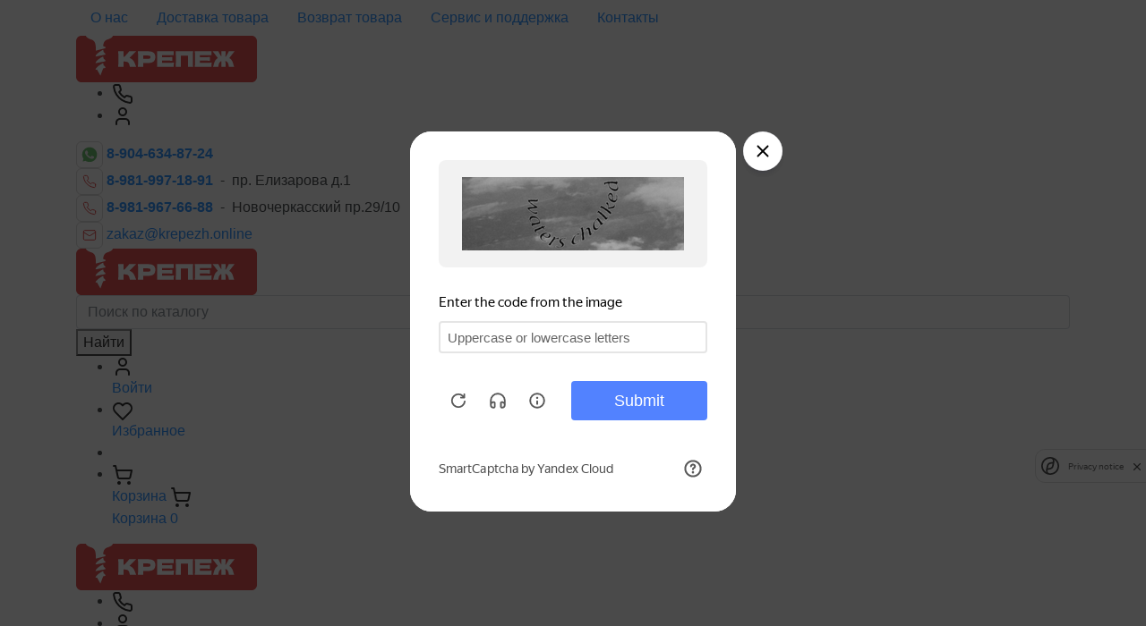

--- FILE ---
content_type: text/html; charset=UTF-8
request_url: https://krepezh.online/zamki-nakladnyie/komaz/zamok-nakladnoj-komaz-pxk-pryam.rigel-g.s-pb-4005
body_size: 27111
content:
<!DOCTYPE html>
<html lang="ru">
	<head>
		<meta charset="UTF-8">
<meta name="viewport" content="width=device-width, initial-scale=1, shrink-to-fit=no">


<base href="https://krepezh.online/" />
                 
<title>
    
    Купить замок накладной "комаз" пхк прям.ригель г.с-пб 4005 в Санкт-Петербурге | Интернет-магазин Krepezh.online
    
    </title>
<meta name="description" content='Замок накладной "комаз" пхк прям.ригель г.с-пб 4005 оптом и в розницу в Санкт-Петербурге. Доставка по России. Гибкая система скидок. Отзывы и цены на сайте. Интернет-магазин крепежа и инструментов. '>
<link rel="preconnect" href="https://fonts.googleapis.com">
<link rel="preconnect" href="https://fonts.gstatic.com" crossorigin>
<link href="https://fonts.googleapis.com/css2?family=Montserrat:ital,wght@0,400;0,500;0,600;0,700;1,400&display=swap" rel="stylesheet">
<link href="/assets/components/themebootstrap/css/bootstrap.min.css" rel="stylesheet">
<link href="/assets/themes/css/jquery.fancybox.min.css" rel="stylesheet">
<link href="/assets/themes/css/slick-theme.css" rel="stylesheet">
<link href="/assets/themes/css/slick.css" rel="stylesheet">
<link href="/assets/themes/css/main.css?v=11122023080326" rel="stylesheet">
<link href="/assets/themes/css/responsive.css?v=11122023080326" rel="stylesheet">

<!-- Google tag (gtag.js) -->
<script async src="https://www.googletagmanager.com/gtag/js?id=G-6KHPPW6DXM"></script>
<script>
  window.dataLayer = window.dataLayer || [];
  function gtag() { dataLayer.push(arguments); }
  gtag('js', new Date());

  gtag('config', 'G-6KHPPW6DXM');
</script>
<meta property="og:description" content='Замок накладной "комаз" пхк прям.ригель г.с-пб 4005 оптом и в розницу в Санкт-Петербурге. Доставка по России. Гибкая система скидок. Отзывы и цены на сайте. Интернет-магазин крепежа и инструментов.' />
<meta property="og:image" content="https://krepezh.online/assets/themes/img/thumbnail.jpg" />
<link rel="image_src" href="https://krepezh.online/assets/themes/img/thumbnail.jpg"  />
<meta property="og:title" content='Купить замок накладной "комаз" пхк прям.ригель г.с-пб 4005 в Санкт-Петербурге | Интернет-магазин Krepezh.online' />
<meta property="og:type" content="website" />
<meta property="og:url" content="https://krepezh.online/zamki-nakladnyie/komaz/zamok-nakladnoj-komaz-pxk-pryam.rigel-g.s-pb-4005" />
<script type="application/ld+json">
{
 "@context": "http://schema.org",
 "@type": "BreadcrumbList",
 "itemListElement":
[ {
   "@type": "ListItem",
   "position": 1,
   "item":
   {
    "@id": "https://krepezh.online/",
    "name": "Главная"
    }
  },
{
   "@type": "ListItem",
   "position": 2,
   "item":
   {
    "@id": "https://krepezh.online/katalog/",
    "name": "Каталог"
    }
  },
{
   "@type": "ListItem",
   "position": 3,
   "item":
   {
    "@id": "https://krepezh.online/zamki/",
    "name": "ЗАМКИ"
    }
  },
{
   "@type": "ListItem",
   "position": 4,
   "item":
   {
    "@id": "https://krepezh.online/zamki-nakladnyie/",
    "name": "Замки накладные"
    }
  },
{
   "@type": "ListItem",
   "position": 5,
   "item":
   {
    "@id": "https://krepezh.online/zamki-nakladnyie/komaz/",
    "name": "КОМАЗ"
    }
  },
{
   "@type": "ListItem",
   "position": 6,
   "item":
   {
    "@id": "https://krepezh.online/zamki-nakladnyie/komaz/zamok-nakladnoj-komaz-pxk-pryam.rigel-g.s-pb-4005",
    "name": "Замок накладной &quot;Комаз&quot; ПХК прям.ригель г.С-Пб 4005"
    }
  } ]
}
</script>
<!-- Yandex.Metrika counter -->
<script >
   (function(m,e,t,r,i,k,a){ m[i]=m[i]||function(){ (m[i].a=m[i].a||[]).push(arguments)} ;
   m[i].l=1*new Date();
   for (var j = 0; j < document.scripts.length; j++) { if (document.scripts[j].src === r) { return; } } 
   k=e.createElement(t),a=e.getElementsByTagName(t)[0],k.async=1,k.src=r,a.parentNode.insertBefore(k,a)} )
   (window, document, "script", "https://mc.yandex.ru/metrika/tag.js", "ym");

   ym(95513304, "init", { 
        clickmap:true,
        trackLinks:true,
        accurateTrackBounce:true,
        webvisor:true,
        ecommerce:"dataLayer"
   } );
</script>
<noscript><div><img src="https://mc.yandex.ru/watch/95513304" style="position:absolute; left:-9999px;" alt="" /></div></noscript>
<!-- /Yandex.Metrika counter -->

<script src="https://smartcaptcha.yandexcloud.net/captcha.js?render=onload&onload=onloadsmartcaptcha" defer></script>
<script>
  function onloadsmartcaptcha() {
      if (!window.smartCaptcha) {
          return;
      }
      var smartcaptchaSitekey = "ysc1_p4HaZys2aU9j5HjePabjNopswiGQcsejQmRvcYG8c28b3d46";
      
      if (document.getElementById('captcha-container')){
          forgot_captcha = window.smartCaptcha.render('captcha-container', {
             sitekey: smartcaptchaSitekey,
             invisible: true
          });
          window.smartCaptcha.execute(forgot_captcha);
      }
      
      if (document.getElementById('subscribe-captcha-container')){
          subscribe_captcha = window.smartCaptcha.render('subscribe-captcha-container', {
             sitekey: smartcaptchaSitekey,
             invisible: true
          });
          window.smartCaptcha.execute(subscribe_captcha);
      }
  }
</script>
	<link rel="stylesheet" href="/assets/components/msfavorites/css/default.min.css?v=f301bf14" type="text/css" />

<meta name="msfavorites:version" content="3.0.5-beta">
<meta name="msfavorites:ctx" content="web">
<meta name="msfavorites:actionUrl" content="/assets/components/msfavorites/action.php">

<link rel="stylesheet" href="/assets/components/minishop2/css/web/default.css?v=667ec14321" type="text/css" />
<link rel="stylesheet" href="/assets/components/minishop2/css/web/lib/jquery.jgrowl.min.css" type="text/css" />
<script>miniShop2Config = {"close_all_message":"\u0437\u0430\u043a\u0440\u044b\u0442\u044c \u0432\u0441\u0435","cssUrl":"\/assets\/components\/minishop2\/css\/web\/","jsUrl":"\/assets\/components\/minishop2\/js\/web\/","actionUrl":"\/assets\/components\/minishop2\/action.php","ctx":"web","price_format":[2,"."," "],"price_format_no_zeros":false,"weight_format":[3,"."," "],"weight_format_no_zeros":true};</script>
<link rel="stylesheet" href="/assets/components/msearch2/css/web/default.css" type="text/css" />

	<script>
		if (typeof mse2Config == "undefined") {mse2Config = {"cssUrl":"\/assets\/components\/msearch2\/css\/web\/","jsUrl":"\/assets\/components\/msearch2\/js\/web\/","actionUrl":"\/assets\/components\/msearch2\/action.php"};}
		if (typeof mse2FormConfig == "undefined") {mse2FormConfig = {};}
		mse2FormConfig["2de38cccde5d41374a6e1e8bd91b4e3b2ae514f9"] = {"autocomplete":"1","queryVar":"query","minQuery":3,"pageId":14236};
	</script>
<link rel="stylesheet" href="/assets/components/comparison/css/default.css" type="text/css" />
<link rel="stylesheet" href="/assets/components/msoneclick/css/web/default.css?v=117ddc6f" type="text/css" />
<script>
		msOneClick = {};
		msOneClickConfig = {"assetsUrl":"\/assets\/components\/msoneclick\/","cssUrl":"\/assets\/components\/msoneclick\/css\/","jsUrl":"\/assets\/components\/msoneclick\/js\/","imagesUrl":"\/assets\/components\/msoneclick\/images\/","connectorUrl":"\/assets\/components\/msoneclick\/connector.php","actionUrl":"\/assets\/components\/msoneclick\/action.php","corePath":"\/var\/www\/fastuser\/data\/www\/krepezh.online\/core\/components\/msoneclick\/","controllersPath":"\/var\/www\/fastuser\/data\/www\/krepezh.online\/core\/components\/msoneclick\/controllers\/","modelPath":"\/var\/www\/fastuser\/data\/www\/krepezh.online\/core\/components\/msoneclick\/model\/","chunksPath":"\/var\/www\/fastuser\/data\/www\/krepezh.online\/core\/components\/msoneclick\/elements\/chunks\/","templatesPath":"\/var\/www\/fastuser\/data\/www\/krepezh.online\/core\/components\/msoneclick\/elements\/templates\/","chunkSuffix":".chunk.tpl","snippetsPath":"\/var\/www\/fastuser\/data\/www\/krepezh.online\/core\/components\/msoneclick\/elements\/snippets\/","processorsPath":"\/var\/www\/fastuser\/data\/www\/krepezh.online\/core\/components\/msoneclick\/processors\/","captchaPath":"\/assets\/components\/msoneclick\/captcha\/image.php","base64_encode":false,"selector":"oneClick","tplBtn":"tpl.msOneClick.btn","tplModal":"tpl.msoneclick.modal.custom","tplForm":"tpl.msoneclick.form.custom","tplSendSuccess":"tpl.msoneclick.send","tplMAILmessage":"tpl.msoneclick.email.message","method":"MS","default_images":"\/assets\/components\/minishop2\/img\/web\/ms2_small.png","field_required_class":"msoc_field__required","email_method_mail":"","returnForm":false,"enable_captcha":false,"prefix_enabled":false,"ctx":"web","pageId":14236,"close_all_message":"\u0417\u0430\u043a\u0440\u044b\u0442\u044c \u0441\u043e\u043e\u0431\u0449\u0435\u043d\u0438\u0435","framework":"default","mask_phone":true,"mask_phone_format":"+9 (999) 999-9999","copy_count":true};

</script>
<link rel="stylesheet" href="/assets/components/msinshopnotify/css/web/default.min.css" type="text/css" />
</head>
	<body class="inner product">
		<header>
    <div class="header-top">
        <div class="container">
            <div class="header-top__wrap">
                <ul class="nav">
                    <li class="nav-item first">
                            <a class="nav-link" href="https://krepezh.online/about" >О нас</a>
                        </li><li class="nav-item ">
                            <a class="nav-link" href="https://krepezh.online/delivery" >Доставка товара</a>
                        </li><li class="nav-item ">
                            <a class="nav-link" href="https://krepezh.online/vozvrat-tovara" >Возврат товара</a>
                        </li><li class="nav-item ">
                            <a class="nav-link" href="https://krepezh.online/servis-i-podderzhka" >Сервис и поддержка</a>
                        </li><li class="nav-item last">
                            <a class="nav-link" href="https://krepezh.online/contacts" >Контакты</a>
                        </li>
                </ul>
                <div class="opennav"></div>
            	<div class="logo-mobile">
            	    <a href="https://krepezh.online/">
                        <img src="assets/themes/img/logo.svg" alt="krepezh.online">
                    </a>
            	</div>
            	<div class="user-nav-mobile">
            	    <ul>
            	        <li>
            	            <a href="tel:89819971891">
                	            <i>
                	                <svg width="24" height="24" viewBox="0 0 24 24" fill="none" xmlns="http://www.w3.org/2000/svg">
                                        <path d="M21.9999 16.9201V19.9201C22.0011 20.1986 21.944 20.4743 21.8324 20.7294C21.7209 20.9846 21.5572 21.2137 21.352 21.402C21.1468 21.5902 20.9045 21.7336 20.6407 21.8228C20.3769 21.912 20.0973 21.9452 19.8199 21.9201C16.7428 21.5857 13.7869 20.5342 11.1899 18.8501C8.77376 17.3148 6.72527 15.2663 5.18993 12.8501C3.49991 10.2413 2.44818 7.27109 2.11993 4.1801C2.09494 3.90356 2.12781 3.62486 2.21643 3.36172C2.30506 3.09859 2.4475 2.85679 2.6347 2.65172C2.82189 2.44665 3.04974 2.28281 3.30372 2.17062C3.55771 2.05843 3.83227 2.00036 4.10993 2.0001H7.10993C7.59524 1.99532 8.06572 2.16718 8.43369 2.48363C8.80166 2.80008 9.04201 3.23954 9.10993 3.7201C9.23656 4.68016 9.47138 5.62282 9.80993 6.5301C9.94448 6.88802 9.9736 7.27701 9.89384 7.65098C9.81408 8.02494 9.6288 8.36821 9.35993 8.6401L8.08993 9.9101C9.51349 12.4136 11.5864 14.4865 14.0899 15.9101L15.3599 14.6401C15.6318 14.3712 15.9751 14.1859 16.3491 14.1062C16.723 14.0264 17.112 14.0556 17.4699 14.1901C18.3772 14.5286 19.3199 14.7635 20.2799 14.8901C20.7657 14.9586 21.2093 15.2033 21.5265 15.5776C21.8436 15.9519 22.0121 16.4297 21.9999 16.9201Z" stroke="black" stroke-width="2" stroke-linecap="round" stroke-linejoin="round"/>
                                    </svg>
                	            </i>
            	            </a>
            	        </li>
            	        <li>
            	            <a href="https://krepezh.online/auth">
                	            <i>
                                    <svg width="24" height="24" viewBox="0 0 24 24" fill="none" xmlns="http://www.w3.org/2000/svg">
                                        <path d="M19 21V19C19 17.9391 18.5786 16.9217 17.8284 16.1716C17.0783 15.4214 16.0609 15 15 15H9C7.93913 15 6.92172 15.4214 6.17157 16.1716C5.42143 16.9217 5 17.9391 5 19V21" stroke="black" stroke-width="2" stroke-linecap="round" stroke-linejoin="round"/>
                                        <path d="M12 11C14.2091 11 16 9.20914 16 7C16 4.79086 14.2091 3 12 3C9.79086 3 8 4.79086 8 7C8 9.20914 9.79086 11 12 11Z" stroke="black" stroke-width="2" stroke-linecap="round" stroke-linejoin="round"/>
                                    </svg>
                                </i>
                            </a>
            	        </li>
            	    </ul>
            	</div>
            </div>
        </div>
    </div>
    <div class="container">
        <div class="header-contacts">
            <div class="watsapp">
                <i>
                    <svg width="30" height="30" viewBox="0 0 30 30" fill="none" xmlns="http://www.w3.org/2000/svg">
                    <path d="M15.0559 23.1258L15.0509 23.1249H15.0375C12.3859 23.1249 10.6917 21.8691 10.525 21.7966L7.40002 22.6091L8.23752 19.5716L8.03836 19.2591C7.21336 17.9458 6.77502 16.4333 6.77502 14.8758C6.77502 7.54827 15.7292 3.8841 20.9109 9.06327C26.08 14.1883 22.4509 23.1258 15.0559 23.1258Z" fill="#4CAF50"/>
                    <path d="M19.5892 16.9226L19.5817 16.9851C19.3308 16.8601 18.1092 16.2626 17.8817 16.1801C17.3708 15.9909 17.515 16.1501 16.5342 17.2734C16.3883 17.4359 16.2433 17.4484 15.9958 17.3359C15.7458 17.2109 14.9433 16.9484 13.9933 16.0984C13.2533 15.4359 12.7567 14.6234 12.61 14.3734C12.3658 13.9517 12.8767 13.8917 13.3417 13.0117C13.425 12.8367 13.3825 12.6992 13.3208 12.5751C13.2583 12.4501 12.7608 11.2251 12.5525 10.7367C12.3525 10.2501 12.1467 10.3117 11.9925 10.3117C11.5125 10.2701 11.1617 10.2767 10.8525 10.5984C9.50749 12.0767 9.84666 13.6017 10.9975 15.2234C13.2592 18.1834 14.4642 18.7284 16.6675 19.4851C17.2625 19.6742 17.805 19.6476 18.2342 19.5859C18.7125 19.5101 19.7067 18.9851 19.9142 18.3976C20.1267 17.8101 20.1267 17.3226 20.0642 17.2101C20.0025 17.0976 19.8392 17.0351 19.5892 16.9226Z" fill="#E7E5E4"/>
                    <rect x="0.5" y="0.5" width="29" height="29" rx="5.5" stroke="#D6D3D1"/>
                    </svg>
                </i>
                <a href="https://wa.me/89046348724" target="_blank" rel="nofollow"><strong>8-904-634-87-24</strong></a>
            </div>
            <div class="phone">
                <i>
                    <svg width="30" height="30" viewBox="0 0 30 30" fill="none" xmlns="http://www.w3.org/2000/svg">
                    <path d="M21.6292 18.3039V20.3039C21.6299 20.4896 21.5919 20.6734 21.5175 20.8435C21.4431 21.0136 21.334 21.1663 21.1972 21.2918C21.0604 21.4173 20.8989 21.5129 20.723 21.5724C20.5471 21.6319 20.3607 21.654 20.1758 21.6372C18.1244 21.4143 16.1538 20.7133 14.4225 19.5906C12.8117 18.567 11.4461 17.2014 10.4225 15.5906C9.29582 13.8514 8.59466 11.8712 8.37583 9.81058C8.35917 9.62622 8.38108 9.44042 8.44017 9.26499C8.49925 9.08957 8.59421 8.92837 8.71901 8.79166C8.84381 8.65494 8.9957 8.54572 9.16503 8.47092C9.33435 8.39613 9.51739 8.35742 9.7025 8.35724H11.7025C12.026 8.35406 12.3397 8.46863 12.585 8.6796C12.8303 8.89057 12.9906 9.18354 13.0358 9.50391C13.1202 10.144 13.2768 10.7724 13.5025 11.3772C13.5922 11.6159 13.6116 11.8752 13.5584 12.1245C13.5053 12.3738 13.3817 12.6026 13.2025 12.7839L12.3558 13.6306C13.3049 15.2996 14.6868 16.6815 16.3558 17.6306L17.2025 16.7839C17.3838 16.6047 17.6126 16.4811 17.8619 16.428C18.1112 16.3748 18.3706 16.3942 18.6092 16.4839C19.214 16.7096 19.8425 16.8662 20.4825 16.9506C20.8063 16.9963 21.1021 17.1594 21.3135 17.4089C21.5249 17.6584 21.6373 17.977 21.6292 18.3039Z" stroke="#DC2626" stroke-linecap="round" stroke-linejoin="round"/>
                    <rect x="0.5" y="0.5" width="29" height="29" rx="5.5" stroke="#D6D3D1"/>
                    </svg>
                </i>
                <span class="phone-value"><a href="tel:89819971891"><strong>8-981-997-18-91&nbsp; </strong></a><span class="mobile-br">- &nbsp;пр. Елизарова д.1</span></span>
            </div>
            <div class="phone">
                <i>
                    <svg width="30" height="30" viewBox="0 0 30 30" fill="none" xmlns="http://www.w3.org/2000/svg">
                    <path d="M21.6292 18.3039V20.3039C21.6299 20.4896 21.5919 20.6734 21.5175 20.8435C21.4431 21.0136 21.334 21.1663 21.1972 21.2918C21.0604 21.4173 20.8989 21.5129 20.723 21.5724C20.5471 21.6319 20.3607 21.654 20.1758 21.6372C18.1244 21.4143 16.1538 20.7133 14.4225 19.5906C12.8117 18.567 11.4461 17.2014 10.4225 15.5906C9.29582 13.8514 8.59466 11.8712 8.37583 9.81058C8.35917 9.62622 8.38108 9.44042 8.44017 9.26499C8.49925 9.08957 8.59421 8.92837 8.71901 8.79166C8.84381 8.65494 8.9957 8.54572 9.16503 8.47092C9.33435 8.39613 9.51739 8.35742 9.7025 8.35724H11.7025C12.026 8.35406 12.3397 8.46863 12.585 8.6796C12.8303 8.89057 12.9906 9.18354 13.0358 9.50391C13.1202 10.144 13.2768 10.7724 13.5025 11.3772C13.5922 11.6159 13.6116 11.8752 13.5584 12.1245C13.5053 12.3738 13.3817 12.6026 13.2025 12.7839L12.3558 13.6306C13.3049 15.2996 14.6868 16.6815 16.3558 17.6306L17.2025 16.7839C17.3838 16.6047 17.6126 16.4811 17.8619 16.428C18.1112 16.3748 18.3706 16.3942 18.6092 16.4839C19.214 16.7096 19.8425 16.8662 20.4825 16.9506C20.8063 16.9963 21.1021 17.1594 21.3135 17.4089C21.5249 17.6584 21.6373 17.977 21.6292 18.3039Z" stroke="#DC2626" stroke-linecap="round" stroke-linejoin="round"/>
                    <rect x="0.5" y="0.5" width="29" height="29" rx="5.5" stroke="#D6D3D1"/>
                    </svg>
                </i>
                <span class="phone-value"><a href="tel:89819676688"><strong>8-981-967-66-88&nbsp; </strong></a><span class="mobile-br">- &nbsp;Новочеркасский пр.29/10</span></span>
            </div>
            <div class="phone">
                <i>
                    <svg width="30" height="30" viewBox="0 0 30 30" fill="none" xmlns="http://www.w3.org/2000/svg">
                    <path d="M20.3334 9.66675H9.66671C8.93033 9.66675 8.33337 10.2637 8.33337 11.0001V19.0001C8.33337 19.7365 8.93033 20.3334 9.66671 20.3334H20.3334C21.0698 20.3334 21.6667 19.7365 21.6667 19.0001V11.0001C21.6667 10.2637 21.0698 9.66675 20.3334 9.66675Z" stroke="#DC2626" stroke-linecap="round" stroke-linejoin="round"/>
                    <path d="M21.6667 11.6667L15.6867 15.4667C15.4809 15.5957 15.2429 15.6641 15 15.6641C14.7572 15.6641 14.5192 15.5957 14.3134 15.4667L8.33337 11.6667" stroke="#DC2626" stroke-linecap="round" stroke-linejoin="round"/>
                    <rect x="0.5" y="0.5" width="29" height="29" rx="5.5" stroke="#D6D3D1"/>
                    </svg>
                </i>
                <a href="mailto:zakaz@krepezh.online">zakaz@krepezh.online</a>
            </div>
        </div>
        <div class="header-bottom">
            <div class="logo">
                <a href="/">
                    <img src="assets/themes/img/logo.svg" alt="krepezh.online">
                </a>
            </div>
            <div class="catalog-link__mobile d-flex d-lg-none" >
                <div class="title"><span></span>Каталог</div>
            </div>
            <div class="filter-link__mobile d-flex d-sm-none" style="display: none!important;">
                <svg width="24" height="24" viewBox="0 0 24 24" fill="none" xmlns="http://www.w3.org/2000/svg">
                <path d="M21 4H14" stroke="black" stroke-width="2" stroke-linecap="round" stroke-linejoin="round"/>
                <path d="M10 4H3" stroke="black" stroke-width="2" stroke-linecap="round" stroke-linejoin="round"/>
                <path d="M21 12H12" stroke="black" stroke-width="2" stroke-linecap="round" stroke-linejoin="round"/>
                <path d="M8 12H3" stroke="black" stroke-width="2" stroke-linecap="round" stroke-linejoin="round"/>
                <path d="M21 20H16" stroke="black" stroke-width="2" stroke-linecap="round" stroke-linejoin="round"/>
                <path d="M12 20H3" stroke="black" stroke-width="2" stroke-linecap="round" stroke-linejoin="round"/>
                <path d="M14 2V6" stroke="black" stroke-width="2" stroke-linecap="round" stroke-linejoin="round"/>
                <path d="M8 10V14" stroke="black" stroke-width="2" stroke-linecap="round" stroke-linejoin="round"/>
                <path d="M16 18V22" stroke="black" stroke-width="2" stroke-linecap="round" stroke-linejoin="round"/>
                </svg>
            </div>
            <div class="search">
                <form data-key="2de38cccde5d41374a6e1e8bd91b4e3b2ae514f9" action="https://krepezh.online/search" method="GET" class="well msearch2" id="mse2_form">
    <input type="text" class="form-control" name="query" placeholder="Поиск по каталогу" value="" required/>
    <button type="submit">Найти</button>
</form>
            </div>
            <div class="user-nav">
                <ul>
                    <li class="">
                        <a href="https://krepezh.online/auth">
                        <i>
                            <svg width="24" height="24" viewBox="0 0 24 24" fill="none" xmlns="http://www.w3.org/2000/svg">
                            <path d="M19 21V19C19 17.9391 18.5786 16.9217 17.8284 16.1716C17.0783 15.4214 16.0609 15 15 15H9C7.93913 15 6.92172 15.4214 6.17157 16.1716C5.42143 16.9217 5 17.9391 5 19V21" stroke="black" stroke-width="2" stroke-linecap="round" stroke-linejoin="round"/>
                            <path d="M12 11C14.2091 11 16 9.20914 16 7C16 4.79086 14.2091 3 12 3C9.79086 3 8 4.79086 8 7C8 9.20914 9.79086 11 12 11Z" stroke="black" stroke-width="2" stroke-linecap="round" stroke-linejoin="round"/>
                            </svg>
                        </i><br />Войти</a>
                    </li>
                    <li class="">
                        <a href="https://krepezh.online/cabinet/izbrannoe">
                        <i>
                            <svg width="24" height="21" viewBox="0 0 24 21" fill="none" xmlns="http://www.w3.org/2000/svg">
                            <path d="M18.6658 2.40455C19.3222 2.67709 19.9183 3.07653 20.42 3.57996C22.54 5.69996 22.67 9.27996 20 12L12 20L3.99996 12C1.32996 9.27996 1.45996 5.69996 3.57996 3.57996C4.08164 3.07653 4.67776 2.67709 5.33414 2.40455C5.99052 2.132 6.69425 1.9917 7.40496 1.9917C8.11568 1.9917 8.81941 2.132 9.47579 2.40455C10.1322 2.67709 10.7283 3.07653 11.23 3.57996L12 4.35996L12.77 3.57996C13.2716 3.07653 13.8678 2.67709 14.5241 2.40455C15.1805 2.132 15.8842 1.9917 16.595 1.9917C17.3057 1.9917 18.0094 2.132 18.6658 2.40455Z" stroke="black" stroke-width="2" stroke-linecap="round" stroke-linejoin="round"/>
                            </svg>
                        </i><br />Избранное</a>
                    </li>
                    <li class="">
                        
                        <span class="comparison comparison-default added">
	<a href="#" class="comparison-go">
		<i>
        <svg width="24" height="24" viewBox="0 0 24 24" fill="none" xmlns="http://www.w3.org/2000/svg">
        <path d="M11 12H3" stroke="black" stroke-width="2" stroke-linecap="round" stroke-linejoin="round"/>
        <path d="M16 6H3" stroke="black" stroke-width="2" stroke-linecap="round" stroke-linejoin="round"/>
        <path d="M16 18H3" stroke="black" stroke-width="2" stroke-linecap="round" stroke-linejoin="round"/>
        <path d="M18 9V15" stroke="black" stroke-width="2" stroke-linecap="round" stroke-linejoin="round"/>
        <path d="M21 12H15" stroke="black" stroke-width="2" stroke-linecap="round" stroke-linejoin="round"/>
        </svg>
        </i>
        <br />Сравнить<span class="comparison-total">0</span>
	</a>
</span>
                    </li>
                    <li>
                        <!--div class="msMiniCart">
    <div class="empty">
        <h5>Корзина</h5>
        Вы еще ничего не выбрали    </div>
    <div class="not_empty">
        <h5>Корзина</h5>
        Всего товаров: <strong class="ms2_total_count">0</strong> шт.,
        на сумму: <strong class="ms2_total_cost">0.00</strong> ₽    </div>
</div-->

<span id="msMiniCart" class="msMiniCart">
    <a href="https://krepezh.online/cart" class="empty">
        <i>
            <svg width="24" height="24" viewBox="0 0 24 24" fill="none" xmlns="http://www.w3.org/2000/svg">
            <path d="M8 22C8.55228 22 9 21.5523 9 21C9 20.4477 8.55228 20 8 20C7.44772 20 7 20.4477 7 21C7 21.5523 7.44772 22 8 22Z" stroke="black" stroke-width="2" stroke-linecap="round" stroke-linejoin="round"/>
            <path d="M19 22C19.5523 22 20 21.5523 20 21C20 20.4477 19.5523 20 19 20C18.4477 20 18 20.4477 18 21C18 21.5523 18.4477 22 19 22Z" stroke="black" stroke-width="2" stroke-linecap="round" stroke-linejoin="round"/>
            <path d="M2.05005 2.05005H4.05005M4.05005 2.05005L6.71005 14.47C6.80763 14.9249 7.06072 15.3315 7.42576 15.6199C7.7908 15.9083 8.24495 16.0604 8.71005 16.05H18.49C18.9452 16.0493 19.3865 15.8933 19.7411 15.6079C20.0956 15.3224 20.3422 14.9246 20.44 14.48L22.09 7.05005H5.12005L4.05005 2.05005Z" stroke="black" stroke-width="2" stroke-linecap="round" stroke-linejoin="round"/>
            </svg>
        </i>
        <br />Корзина    </a>
    <a href="https://krepezh.online/cart" class="not_empty">
        <i>
            <svg width="24" height="24" viewBox="0 0 24 24" fill="none" xmlns="http://www.w3.org/2000/svg">
            <path d="M8 22C8.55228 22 9 21.5523 9 21C9 20.4477 8.55228 20 8 20C7.44772 20 7 20.4477 7 21C7 21.5523 7.44772 22 8 22Z" stroke="black" stroke-width="2" stroke-linecap="round" stroke-linejoin="round"/>
            <path d="M19 22C19.5523 22 20 21.5523 20 21C20 20.4477 19.5523 20 19 20C18.4477 20 18 20.4477 18 21C18 21.5523 18.4477 22 19 22Z" stroke="black" stroke-width="2" stroke-linecap="round" stroke-linejoin="round"/>
            <path d="M2.05005 2.05005H4.05005M4.05005 2.05005L6.71005 14.47C6.80763 14.9249 7.06072 15.3315 7.42576 15.6199C7.7908 15.9083 8.24495 16.0604 8.71005 16.05H18.49C18.9452 16.0493 19.3865 15.8933 19.7411 15.6079C20.0956 15.3224 20.3422 14.9246 20.44 14.48L22.09 7.05005H5.12005L4.05005 2.05005Z" stroke="black" stroke-width="2" stroke-linecap="round" stroke-linejoin="round"/>
            </svg>
        </i>
        <br />Корзина
        <span class="ms2_total_count">0</span>
    </a>
</span>
                    </li>
                </ul>
            </div>
        </div>
    </div>
    <div id="menu-w">
        <div class="header-top">
            <div class="container">
                <div class="header-top__wrap">
                <div class="closenav"></div>
                <div class="logo-mobile">
            	    <a href="https://krepezh.online/">
                        <img src="assets/themes/img/logo.svg" alt=''>
                    </a>
            	</div>
            	<div class="user-nav-mobile">
            	    <ul>
            	        <li>
            	            <a href="tel:89819971891">
                	            <i>
                	                <svg width="24" height="24" viewBox="0 0 24 24" fill="none" xmlns="http://www.w3.org/2000/svg">
                                        <path d="M21.9999 16.9201V19.9201C22.0011 20.1986 21.944 20.4743 21.8324 20.7294C21.7209 20.9846 21.5572 21.2137 21.352 21.402C21.1468 21.5902 20.9045 21.7336 20.6407 21.8228C20.3769 21.912 20.0973 21.9452 19.8199 21.9201C16.7428 21.5857 13.7869 20.5342 11.1899 18.8501C8.77376 17.3148 6.72527 15.2663 5.18993 12.8501C3.49991 10.2413 2.44818 7.27109 2.11993 4.1801C2.09494 3.90356 2.12781 3.62486 2.21643 3.36172C2.30506 3.09859 2.4475 2.85679 2.6347 2.65172C2.82189 2.44665 3.04974 2.28281 3.30372 2.17062C3.55771 2.05843 3.83227 2.00036 4.10993 2.0001H7.10993C7.59524 1.99532 8.06572 2.16718 8.43369 2.48363C8.80166 2.80008 9.04201 3.23954 9.10993 3.7201C9.23656 4.68016 9.47138 5.62282 9.80993 6.5301C9.94448 6.88802 9.9736 7.27701 9.89384 7.65098C9.81408 8.02494 9.6288 8.36821 9.35993 8.6401L8.08993 9.9101C9.51349 12.4136 11.5864 14.4865 14.0899 15.9101L15.3599 14.6401C15.6318 14.3712 15.9751 14.1859 16.3491 14.1062C16.723 14.0264 17.112 14.0556 17.4699 14.1901C18.3772 14.5286 19.3199 14.7635 20.2799 14.8901C20.7657 14.9586 21.2093 15.2033 21.5265 15.5776C21.8436 15.9519 22.0121 16.4297 21.9999 16.9201Z" stroke="black" stroke-width="2" stroke-linecap="round" stroke-linejoin="round"/>
                                    </svg>
                	            </i>
            	            </a>
            	        </li>
            	        <li>
            	            <a href="https://krepezh.online/auth">
                	            <i>
                                    <svg width="24" height="24" viewBox="0 0 24 24" fill="none" xmlns="http://www.w3.org/2000/svg">
                                        <path d="M19 21V19C19 17.9391 18.5786 16.9217 17.8284 16.1716C17.0783 15.4214 16.0609 15 15 15H9C7.93913 15 6.92172 15.4214 6.17157 16.1716C5.42143 16.9217 5 17.9391 5 19V21" stroke="black" stroke-width="2" stroke-linecap="round" stroke-linejoin="round"/>
                                        <path d="M12 11C14.2091 11 16 9.20914 16 7C16 4.79086 14.2091 3 12 3C9.79086 3 8 4.79086 8 7C8 9.20914 9.79086 11 12 11Z" stroke="black" stroke-width="2" stroke-linecap="round" stroke-linejoin="round"/>
                                    </svg>
                                </i>
                            </a>
            	        </li>
            	    </ul>
            	</div>
            </div>
            </div>
        </div>
        <div class="container">
            <div id="menu">
                <ul class="sidebar-nav list-unstyled">
                    <li class="first">
                            <a class="nav-link" href="https://krepezh.online/about">О нас</a>
                        </li><li class="">
                            <a class="nav-link" href="https://krepezh.online/delivery">Доставка товара</a>
                        </li><li class="">
                            <a class="nav-link" href="https://krepezh.online/vozvrat-tovara">Возврат товара</a>
                        </li><li class="">
                            <a class="nav-link" href="https://krepezh.online/servis-i-podderzhka">Сервис и поддержка</a>
                        </li><li class="last">
                            <a class="nav-link" href="https://krepezh.online/contacts">Контакты</a>
                        </li>
                </ul>
                <div class="menu-info">
                    <div class="watsapp">
                        <i>
                            <svg width="30" height="30" viewBox="0 0 30 30" fill="none" xmlns="http://www.w3.org/2000/svg">
                            <path d="M15.0559 23.1258L15.0509 23.1249H15.0375C12.3859 23.1249 10.6917 21.8691 10.525 21.7966L7.40002 22.6091L8.23752 19.5716L8.03836 19.2591C7.21336 17.9458 6.77502 16.4333 6.77502 14.8758C6.77502 7.54827 15.7292 3.8841 20.9109 9.06327C26.08 14.1883 22.4509 23.1258 15.0559 23.1258Z" fill="#4CAF50"/>
                            <path d="M19.5892 16.9226L19.5817 16.9851C19.3308 16.8601 18.1092 16.2626 17.8817 16.1801C17.3708 15.9909 17.515 16.1501 16.5342 17.2734C16.3883 17.4359 16.2433 17.4484 15.9958 17.3359C15.7458 17.2109 14.9433 16.9484 13.9933 16.0984C13.2533 15.4359 12.7567 14.6234 12.61 14.3734C12.3658 13.9517 12.8767 13.8917 13.3417 13.0117C13.425 12.8367 13.3825 12.6992 13.3208 12.5751C13.2583 12.4501 12.7608 11.2251 12.5525 10.7367C12.3525 10.2501 12.1467 10.3117 11.9925 10.3117C11.5125 10.2701 11.1617 10.2767 10.8525 10.5984C9.50749 12.0767 9.84666 13.6017 10.9975 15.2234C13.2592 18.1834 14.4642 18.7284 16.6675 19.4851C17.2625 19.6742 17.805 19.6476 18.2342 19.5859C18.7125 19.5101 19.7067 18.9851 19.9142 18.3976C20.1267 17.8101 20.1267 17.3226 20.0642 17.2101C20.0025 17.0976 19.8392 17.0351 19.5892 16.9226Z" fill="#E7E5E4"/>
                            <rect x="0.5" y="0.5" width="29" height="29" rx="5.5" stroke="#D6D3D1"/>
                            </svg>
                        </i>
                        <a href="https://wa.me/89046348724" target="_blank" rel="nofollow"><strong>8-904-634-87-24</strong></a>
                    </div>
                    <div class="phone">
                        <span class="phone-value"><a href="tel:89819971891"><strong>8-981-997-18-91&nbsp; </strong></a><span class="mobile-br">- &nbsp;пр. Елизарова д.1</span></span>
                    </div>
                    <div class="phone">
                        <span class="phone-value"><a href="tel:89819676688"><strong>8-981-967-66-88&nbsp; </strong></a><span class="mobile-br">- &nbsp;Новочеркасский пр.29/10</span></span>
                    </div>
                    <div class="head-info email">
                        <a href="mailto:zakaz@krepezh.online">zakaz@krepezh.online</a>
                    </div>
                </div>
                <div class="clear"></div>
    		</div>
            <div class="clear"></div>
        </div>
	</div>
	<div id="catalog-menu--mobile">
        <ul class="menu-dropdown">
            <li class="nav-item has-child first active">
                    <a class="nav-link" data-toggle="dropdown" href="https://krepezh.online/zamki/" >
                    <i>
                        <svg width="16" height="16" viewBox="0 0 16 16" fill="none" xmlns="http://www.w3.org/2000/svg">
<path d="M12.6667 7.33333H3.33333C2.59695 7.33333 2 7.93028 2 8.66666V13.3333C2 14.0697 2.59695 14.6667 3.33333 14.6667H12.6667C13.403 14.6667 14 14.0697 14 13.3333V8.66666C14 7.93028 13.403 7.33333 12.6667 7.33333Z" stroke="#DC2626" stroke-width="2" stroke-linecap="round" stroke-linejoin="round"/>
<path d="M4.66675 7.33333V4.66666C4.66675 3.78261 5.01794 2.93476 5.64306 2.30964C6.26818 1.68452 7.11603 1.33333 8.00008 1.33333C8.88414 1.33333 9.73198 1.68452 10.3571 2.30964C10.9822 2.93476 11.3334 3.78261 11.3334 4.66666V7.33333" stroke="#DC2626" stroke-width="2" stroke-linecap="round" stroke-linejoin="round"/>
</svg>

                    </i>
                    <div class="link-text">ЗАМКИ</div></a>
                    <ul class="catalog-submenu dropdown-menu "><li class="nav-item first">
                    <a class="nav-link" href="https://krepezh.online/zamki-trosovyie/" >Замки тросовые</a>
                </li><li class="nav-item ">
                    <a class="nav-link" href="https://krepezh.online/zamok-dlya-butyilki/" >Замок для бутылки</a>
                </li><li class="nav-item ">
                    <a class="nav-link" href="https://krepezh.online/zamki-vreznyie/" >Замки врезные</a>
                </li><li class="nav-item ">
                    <a class="nav-link" href="https://krepezh.online/otvetnaya-planka/" >Ответная планка</a>
                </li><li class="nav-item ">
                    <a class="nav-link" href="https://krepezh.online/zamok-mezhkomnatnyij-zashhelki/" >Замок межкомнатный/защелки</a>
                </li><li class="nav-item ">
                    <a class="nav-link" href="https://krepezh.online/proushina/" >Проушина</a>
                </li><li class="nav-item ">
                    <a class="nav-link" href="https://krepezh.online/kolcza-dlya-klyuchej/" >Кольца для ключей</a>
                </li><li class="nav-item ">
                    <a class="nav-link" href="https://krepezh.online/birki-razmorazhivateli/" >Бирки размораживатели</a>
                </li><li class="nav-item ">
                    <a class="nav-link" href="https://krepezh.online/kvadratyi-pod-ruchki-styazhki-vintovyie/" >Квадраты под ручки/стяжки винтовые</a>
                </li><li class="nav-item ">
                    <a class="nav-link" href="https://krepezh.online/zamok-shhitovoj/" >Замок щитовой</a>
                </li><li class="nav-item ">
                    <a class="nav-link" href="https://krepezh.online/zamki-navesnyie/" >Замки навесные</a>
                </li><li class="nav-item ">
                    <a class="nav-link" href="https://krepezh.online/czepochki-dvernyie/" >Цепочки дверные</a>
                </li><li class="nav-item ">
                    <a class="nav-link" href="https://krepezh.online/zamki-dlya-yashhikov/" >Замки для ящиков</a>
                </li><li class="nav-item ">
                    <a class="nav-link" href="https://krepezh.online/mexanizmyi-sekreta/" >Механизмы секрета</a>
                </li><li class="nav-item ">
                    <a class="nav-link" href="https://krepezh.online/zamki-mebelnyie-pochtovyie/" >Замки мебельные/почтовые</a>
                </li><li class="nav-item active">
                    <a class="nav-link" href="https://krepezh.online/zamki-nakladnyie/" >Замки накладные</a>
                </li><li class="nav-item ">
                    <a class="nav-link" href="https://krepezh.online/dempferyi-dvernyie/" >Демпферы дверные</a>
                </li><li class="nav-item last">
                    <a class="nav-link" href="https://krepezh.online/nakladka-pod-klyuch/" >Накладка под ключ</a>
                </li></ul>
                </li><li class="nav-item has-child ">
                    <a class="nav-link" data-toggle="dropdown" href="https://krepezh.online/instrument/" >
                    <i>
                        <svg width="16" height="16" viewBox="0 0 16 16" fill="none" xmlns="http://www.w3.org/2000/svg">
<g clip-path="url(#clip0_1478_10418)">
<path d="M1 8.00001V1H15V8.00001M1 8.00001V15H15V8.00001M1 8.00001H15M6.5 11V12H9V11H6.5Z" stroke="#DC2626" stroke-width="2"/>
</g>
<defs>
<clipPath id="clip0_1478_10418">
<rect width="16" height="16" fill="white"/>
</clipPath>
</defs>
</svg>

                    </i>
                    <div class="link-text">ИНСТРУМЕНТ</div></a>
                    <ul class="catalog-submenu dropdown-menu "><li class="nav-item first">
                    <a class="nav-link" href="https://krepezh.online/payalnik-dlya-polipropilena/" >Паяльник для полипропилена</a>
                </li><li class="nav-item ">
                    <a class="nav-link" href="https://krepezh.online/elektroinstrument-zubr/" >Тепловая техника</a>
                </li><li class="nav-item ">
                    <a class="nav-link" href="https://krepezh.online/stremyanki/" >СТРЕМЯНКИ</a>
                </li><li class="nav-item ">
                    <a class="nav-link" href="https://krepezh.online/pilyi-diskovyie/" >Пилы дисковые</a>
                </li><li class="nav-item ">
                    <a class="nav-link" href="https://krepezh.online/pnevmatika/" >ПНЕВМАТИКА</a>
                </li><li class="nav-item ">
                    <a class="nav-link" href="https://krepezh.online/lobzik-elektricheskij/" >Лобзик электрический</a>
                </li><li class="nav-item ">
                    <a class="nav-link" href="https://krepezh.online/lazernaya-texnika-i-komplekt/" >ЛАЗЕРНАЯ ТЕХНИКА И КОМПЛЕКТ,</a>
                </li><li class="nav-item ">
                    <a class="nav-link" href="https://krepezh.online/pilyi-torczovochnyie/" >Пилы торцовочные</a>
                </li><li class="nav-item ">
                    <a class="nav-link" href="https://krepezh.online/ushm/" >УШМ</a>
                </li><li class="nav-item ">
                    <a class="nav-link" href="https://krepezh.online/benzo-instrument/" >БЕНЗОИНСТРУМЕНТ</a>
                </li><li class="nav-item ">
                    <a class="nav-link" href="https://krepezh.online/perforator/" >Перфоратор</a>
                </li><li class="nav-item ">
                    <a class="nav-link" href="https://krepezh.online/akk.shurupovertyi/" >Акк.шуруповерты</a>
                </li><li class="nav-item ">
                    <a class="nav-link" href="https://krepezh.online/dreli/" >Дрели</a>
                </li><li class="nav-item ">
                    <a class="nav-link" href="https://krepezh.online/ruchnoj-instrument/" >РУЧНОЙ ИНСТРУМЕНТ</a>
                </li><li class="nav-item last">
                    <a class="nav-link" href="https://krepezh.online/dlya-instrumenta/" >ЗАПЧАСТИ ДЛЯ ИНСТРУМЕНТА</a>
                </li></ul>
                </li><li class="nav-item has-child ">
                    <a class="nav-link" data-toggle="dropdown" href="https://krepezh.online/krepezh/" >
                    <i>
                        <svg width="16" height="16" viewBox="0 0 16 16" fill="none" xmlns="http://www.w3.org/2000/svg">
                                        <path d="M5.99999 5.33337H2.66666V1.33337H13.3333V5.33337H9.99999M5.99999 5.33337H9.99999M5.99999 5.33337L5.99997 8.50006M9.99999 5.33337L9.99997 8.50006M5.99997 8.50006H9.99997M5.99997 8.50006V11.5001M9.99997 8.50006V11.5001M9.99997 11.5001L9.99999 14.6667H5.99999L5.99997 11.5001M9.99997 11.5001H5.99997" stroke="#DC2626" stroke-width="2" stroke-linejoin="roun d"/>
                                    </svg>
                    </i>
                    <div class="link-text">КРЕПЕЖ</div></a>
                    <ul class="catalog-submenu dropdown-menu "><li class="nav-item first">
                    <a class="nav-link" href="https://krepezh.online/ankera/" >АНКЕРА</a>
                </li><li class="nav-item ">
                    <a class="nav-link" href="https://krepezh.online/gvozdi/" >ГВОЗДИ</a>
                </li><li class="nav-item ">
                    <a class="nav-link" href="https://krepezh.online/metricheskij-krepezh/" >МЕТРИЧЕСКИЙ КРЕПЕЖ</a>
                </li><li class="nav-item ">
                    <a class="nav-link" href="https://krepezh.online/nerzhaveyushhij-krepezh/" >НЕРЖАВЕЮЩИЙ КРЕПЕЖ</a>
                </li><li class="nav-item ">
                    <a class="nav-link" href="https://krepezh.online/samorezyi-shurupyi/" >САМОРЕЗЫ/ШУРУПЫ</a>
                </li><li class="nav-item ">
                    <a class="nav-link" href="https://krepezh.online/zaklepki/" >ЗАКЛЕПКИ</a>
                </li><li class="nav-item ">
                    <a class="nav-link" href="https://krepezh.online/dyubelya/" >ДЮБЕЛЯ</a>
                </li><li class="nav-item ">
                    <a class="nav-link" href="https://krepezh.online/latunnyij-krepezh/" >ЛАТУННЫЙ КРЕПЕЖ</a>
                </li><li class="nav-item ">
                    <a class="nav-link" href="https://krepezh.online/vyisokoprochnyij-krepezh/" >ВЫСОКОПРОЧНЫЙ КРЕПЕЖ</a>
                </li><li class="nav-item ">
                    <a class="nav-link" href="https://krepezh.online/skoba-stroitelnaya/" >Скоба строительная</a>
                </li><li class="nav-item ">
                    <a class="nav-link" href="https://krepezh.online/bolty/" >БОЛТЫ</a>
                </li><li class="nav-item ">
                    <a class="nav-link" href="https://krepezh.online/provoloka/" >ПРОВОЛОКА</a>
                </li><li class="nav-item ">
                    <a class="nav-link" href="https://krepezh.online/dyujmovyij-krepezh/" >ДЮЙМОВЫЙ КРЕПЕЖ</a>
                </li><li class="nav-item ">
                    <a class="nav-link" href="https://krepezh.online/xomutyi-styazhki/" >ХОМУТЫ/СТЯЖКИ</a>
                </li><li class="nav-item last">
                    <a class="nav-link" href="https://krepezh.online/perforacziya/" >ПЕРФОРАЦИЯ</a>
                </li></ul>
                </li><li class="nav-item has-child ">
                    <a class="nav-link" data-toggle="dropdown" href="https://krepezh.online/osnastka/" >
                    <i>
                        <svg width="14" height="16" viewBox="0 0 14 16" fill="none" xmlns="http://www.w3.org/2000/svg">
                                    <path d="M4.99997 8.50006H8.99997M8.99997 11.5001H4.99997M6.99999 5.33337H8.99999H12.3333V1.33337H1.66666V5.33337H4.99999H6.99999ZM6.99999 5.33337V15.0001" stroke="#DC2626" stroke-width="2" stroke-linecap="round" stroke-linejoin="round"/>
                                    </svg>
                    </i>
                    <div class="link-text">ОСНАСТКА</div></a>
                    <ul class="catalog-submenu dropdown-menu "><li class="nav-item first">
                    <a class="nav-link" href="https://krepezh.online/patronyi-montazhnyie/" >ПАТРОНЫ МОНТАЖНЫЕ</a>
                </li><li class="nav-item ">
                    <a class="nav-link" href="https://krepezh.online/klejma-czivrovyie/" >КЛЕЙМА ЦИФРОВЫЕ</a>
                </li><li class="nav-item ">
                    <a class="nav-link" href="https://krepezh.online/sverla-koronki-buryi/" >СВЕРЛА/КОРОНКИ/БУРЫ</a>
                </li><li class="nav-item ">
                    <a class="nav-link" href="https://krepezh.online/pruzhinyi/" >ПРУЖИНЫ</a>
                </li><li class="nav-item ">
                    <a class="nav-link" href="https://krepezh.online/bityi/" >БИТЫ</a>
                </li><li class="nav-item ">
                    <a class="nav-link" href="https://krepezh.online/krugi-korshhetki-bruski/" >КРУГИ,КОРЩЕТКИ,БРУСКИ</a>
                </li><li class="nav-item last">
                    <a class="nav-link" href="https://krepezh.online/bumaga-nazhdachnaya/" >Бумага наждачная</a>
                </li></ul>
                </li><li class="nav-item has-child ">
                    <a class="nav-link" data-toggle="dropdown" href="https://krepezh.online/sadovka/" >
                    <i>
                        <svg width="16" height="16" viewBox="0 0 16 16" fill="none" xmlns="http://www.w3.org/2000/svg">
<path d="M6 6L10 6M8 15C4.68629 15 2 12.3137 2 9L2 4C2 2.34315 3.34315 1 5 1L11 1C12.6569 1 14 2.34315 14 4L14 9C14 12.3137 11.3137 15 8 15Z" stroke="#DC2626" stroke-width="2" stroke-linecap="round"/>
</svg>

                    </i>
                    <div class="link-text">САДОВКА</div></a>
                    <ul class="catalog-submenu dropdown-menu "><li class="nav-item first">
                    <a class="nav-link" href="https://krepezh.online/voronka/" >ВОРОНКА</a>
                </li><li class="nav-item ">
                    <a class="nav-link" href="https://krepezh.online/leska/" >Леска / Ножи</a>
                </li><li class="nav-item ">
                    <a class="nav-link" href="https://krepezh.online/provoloka-podvyazochnaya/" >Проволока подвязочная</a>
                </li><li class="nav-item ">
                    <a class="nav-link" href="https://krepezh.online/sstremyanki/" >Стремянки</a>
                </li><li class="nav-item ">
                    <a class="nav-link" href="https://krepezh.online/shhetki/" >Щетки</a>
                </li><li class="nav-item ">
                    <a class="nav-link" href="https://krepezh.online/vodosgon/" >Водосгон</a>
                </li><li class="nav-item ">
                    <a class="nav-link" href="https://krepezh.online/sredstva-ot-gryizunov/" >Средства от грызунов</a>
                </li><li class="nav-item ">
                    <a class="nav-link" href="https://krepezh.online/shlang/" >Шланг</a>
                </li><li class="nav-item ">
                    <a class="nav-link" href="https://krepezh.online/golovki-trimmernyie/" >Головки триммерные</a>
                </li><li class="nav-item ">
                    <a class="nav-link" href="https://krepezh.online/gamak-kovriki/" >Гамак/коврики</a>
                </li><li class="nav-item ">
                    <a class="nav-link" href="https://krepezh.online/sadovyij-instrument/" >Садовый инструмент</a>
                </li><li class="nav-item ">
                    <a class="nav-link" href="https://krepezh.online/zashhita-rastenij-ot-boleznej/" >Защита растений от болезней</a>
                </li><li class="nav-item ">
                    <a class="nav-link" href="https://krepezh.online/zemlya/" >ЗЕМЛЯ</a>
                </li><li class="nav-item ">
                    <a class="nav-link" href="https://krepezh.online/torfyanoj-gorshochek/" >Торфяной горшочек</a>
                </li><li class="nav-item ">
                    <a class="nav-link" href="https://krepezh.online/keramzit-agroperlit/" >Керамзит/Агроперлит</a>
                </li><li class="nav-item ">
                    <a class="nav-link" href="https://krepezh.online/sredstva-ot-nasekomyix/" >Средства от насекомых</a>
                </li><li class="nav-item ">
                    <a class="nav-link" href="https://krepezh.online/regulyatoryi-rosta/" >РЕГУЛЯТОРЫ РОСТА</a>
                </li><li class="nav-item ">
                    <a class="nav-link" href="https://krepezh.online/gorshok-kashpo/" >Горшок/кашпо</a>
                </li><li class="nav-item ">
                    <a class="nav-link" href="https://krepezh.online/zhidkie-organo-mineralnyie-udobreniya/" >ЖИДКИЕ ОРГАНО-МИНЕРАЛЬНЫЕ УДОБРЕНИЯ</a>
                </li><li class="nav-item ">
                    <a class="nav-link" href="https://krepezh.online/suxie-organo-mineralnyie-udobreniya/" >СУХИЕ ОРГАНО-МИНЕРАЛЬНЫЕ УДОБРЕНИЯ</a>
                </li><li class="nav-item ">
                    <a class="nav-link" href="https://krepezh.online/vspomogatelnyie-materialyi/" >ВСПОМОГАТЕЛЬНЫЕ МАТЕРИАЛЫ</a>
                </li><li class="nav-item ">
                    <a class="nav-link" href="https://krepezh.online/shinyi-kolesa-kameryi/" >Шины,колеса,камеры</a>
                </li><li class="nav-item ">
                    <a class="nav-link" href="https://krepezh.online/plodosemnik/" >Плодосъемник</a>
                </li><li class="nav-item ">
                    <a class="nav-link" href="https://krepezh.online/dugi-dlya-parnika-grinda/" >Дуги для парника GRINDA</a>
                </li><li class="nav-item ">
                    <a class="nav-link" href="https://krepezh.online/shvabryi-cherenki/" >ШВАБРЫ/ЧЕРЕНКИ/</a>
                </li><li class="nav-item ">
                    <a class="nav-link" href="https://krepezh.online/shpagatyi-verevki-shhetki/" >Шпагаты/веревки/щетки</a>
                </li><li class="nav-item ">
                    <a class="nav-link" href="https://krepezh.online/fitingi-dlya-poliva/" >Фитинги для полива</a>
                </li><li class="nav-item ">
                    <a class="nav-link" href="https://krepezh.online/sekatoryi/" >Секаторы</a>
                </li><li class="nav-item ">
                    <a class="nav-link" href="https://krepezh.online/lopatyi-borozdovichok-cherenok/" >Лопаты бороздовичок черенок</a>
                </li><li class="nav-item last">
                    <a class="nav-link" href="https://krepezh.online/zazhim-grinda-dlya-krepleniya-plenki/" >Зажим GRINDA для крепления пленки</a>
                </li></ul>
                </li><li class="nav-item has-child ">
                    <a class="nav-link" data-toggle="dropdown" href="https://krepezh.online/santexnika/" >
                    <i>
                        <svg width="16" height="16" viewBox="0 0 16 16" fill="none" xmlns="http://www.w3.org/2000/svg">
                                    <path d="M3 2H13M8 5H6.5V7C6 7.5 5 8.5 5 8.5H3V12H5L6.5 13.5H9.5L11 12H13V8.5H11L9.5 7V5H8Z" stroke="#DC2626" stroke-width="2" stroke-linecap="round" stroke-linejoin="round"/>
                                    </svg>
                    </i>
                    <div class="link-text">САНТЕХНИКА ВЕНТИЛЯЦИЯ</div></a>
                    <ul class="catalog-submenu dropdown-menu "><li class="nav-item first">
                    <a class="nav-link" href="https://krepezh.online/tros/" >Трос</a>
                </li><li class="nav-item ">
                    <a class="nav-link" href="https://krepezh.online/krepleniya-raznyie/" >Крепления разные</a>
                </li><li class="nav-item ">
                    <a class="nav-link" href="https://krepezh.online/truborez/" >Труборез</a>
                </li><li class="nav-item ">
                    <a class="nav-link" href="https://krepezh.online/schetchiki/" >Счетчики</a>
                </li><li class="nav-item ">
                    <a class="nav-link" href="https://krepezh.online/kran-buksa/" >Кран-букса</a>
                </li><li class="nav-item ">
                    <a class="nav-link" href="https://krepezh.online/unitazyi-i-komplektuyushhie/" >Унитазы и комплектующие</a>
                </li><li class="nav-item ">
                    <a class="nav-link" href="https://krepezh.online/kanalizaczionnyie-sistemyi/" >Канализационные системы</a>
                </li><li class="nav-item ">
                    <a class="nav-link" href="https://krepezh.online/prokladki/" >Прокладки</a>
                </li><li class="nav-item ">
                    <a class="nav-link" href="https://krepezh.online/aksessuaryi-dlya-vannoj-komnatyi-i-tualeta/" >Аксессуары для ванной комнаты и туалета</a>
                </li><li class="nav-item ">
                    <a class="nav-link" href="https://krepezh.online/nozhniczyi-dlya-trub/" >Ножницы для труб</a>
                </li><li class="nav-item ">
                    <a class="nav-link" href="https://krepezh.online/trubyi-i-fitingi/" >Трубы и фитинги</a>
                </li><li class="nav-item ">
                    <a class="nav-link" href="https://krepezh.online/fumlenta/" >Фумлента</a>
                </li><li class="nav-item ">
                    <a class="nav-link" href="https://krepezh.online/podvodka-sifon-shlangi/" >Подводка, сифон, шланги</a>
                </li><li class="nav-item last">
                    <a class="nav-link" href="https://krepezh.online/ventilyacziya/" >ВЕНТИЛЯЦИЯ</a>
                </li></ul>
                </li><li class="nav-item has-child ">
                    <a class="nav-link" data-toggle="dropdown" href="https://krepezh.online/svarka/" >
                    <i>
                        <svg width="16" height="16" viewBox="0 0 16 16" fill="none" xmlns="http://www.w3.org/2000/svg">
<path d="M6 6L10 6M8 15C4.68629 15 2 12.3137 2 9L2 4C2 2.34315 3.34315 1 5 1L11 1C12.6569 1 14 2.34315 14 4L14 9C14 12.3137 11.3137 15 8 15Z" stroke="#DC2626" stroke-width="2" stroke-linecap="round"/>
</svg>

                    </i>
                    <div class="link-text">СВАРКА</div></a>
                    <ul class="catalog-submenu dropdown-menu "><li class="nav-item first">
                    <a class="nav-link" href="https://krepezh.online/maska-svarshhika/" >Маска сварщика</a>
                </li><li class="nav-item ">
                    <a class="nav-link" href="https://krepezh.online/magnityi-svarochnyie/" >Магниты сварочные</a>
                </li><li class="nav-item ">
                    <a class="nav-link" href="https://krepezh.online/nakonechnik/" >Наконечник</a>
                </li><li class="nav-item last">
                    <a class="nav-link" href="https://krepezh.online/elektrodyi/" >Электроды</a>
                </li></ul>
                </li><li class="nav-item has-child ">
                    <a class="nav-link" data-toggle="dropdown" href="https://krepezh.online/sredstva-zashhityi/" >
                    <i>
                        <svg width="16" height="16" viewBox="0 0 16 16" fill="none" xmlns="http://www.w3.org/2000/svg">
<path d="M8.00008 14.6667C8.00008 14.6667 13.3334 12 13.3334 8V3.33333L8.00008 1.33333L2.66675 3.33333V8C2.66675 12 8.00008 14.6667 8.00008 14.6667Z" stroke="#DC2626" stroke-width="2" stroke-linecap="round" stroke-linejoin="round"/>
<path d="M6 8L7.33333 9.33333L10 6.66667" stroke="#DC2626" stroke-width="2" stroke-linecap="round" stroke-linejoin="round"/>
</svg>

                    </i>
                    <div class="link-text">СРЕДСТВА ЗАЩИТЫ</div></a>
                    <ul class="catalog-submenu dropdown-menu "><li class="nav-item first">
                    <a class="nav-link" href="https://krepezh.online/nakolenniki/" >Наколенники</a>
                </li><li class="nav-item ">
                    <a class="nav-link" href="https://krepezh.online/perchatki/" >Перчатки</a>
                </li><li class="nav-item ">
                    <a class="nav-link" href="https://krepezh.online/kaski/" >Каски</a>
                </li><li class="nav-item ">
                    <a class="nav-link" href="https://krepezh.online/naushniki/" >Наушники</a>
                </li><li class="nav-item ">
                    <a class="nav-link" href="https://krepezh.online/ochki/" >Очки</a>
                </li><li class="nav-item last">
                    <a class="nav-link" href="https://krepezh.online/respiratoryi/" >Респираторы</a>
                </li></ul>
                </li><li class="nav-item has-child ">
                    <a class="nav-link" data-toggle="dropdown" href="https://krepezh.online/syipuchie-smesi/" >
                    <i>
                        <svg width="16" height="16" viewBox="0 0 16 16" fill="none" xmlns="http://www.w3.org/2000/svg">
<path d="M14 10.6667V5.33333C13.9998 5.09952 13.938 4.86987 13.821 4.66744C13.704 4.46501 13.5358 4.29691 13.3333 4.18L8.66667 1.51333C8.46397 1.39631 8.23405 1.3347 8 1.3347C7.76595 1.3347 7.53603 1.39631 7.33333 1.51333L2.66667 4.18C2.46418 4.29691 2.29599 4.46501 2.17897 4.66744C2.06196 4.86987 2.00024 5.09952 2 5.33333V10.6667C2.00024 10.9005 2.06196 11.1301 2.17897 11.3326C2.29599 11.535 2.46418 11.7031 2.66667 11.82L7.33333 14.4867C7.53603 14.6037 7.76595 14.6653 8 14.6653C8.23405 14.6653 8.46397 14.6037 8.66667 14.4867L13.3333 11.82C13.5358 11.7031 13.704 11.535 13.821 11.3326C13.938 11.1301 13.9998 10.9005 14 10.6667Z" stroke="#DC2626" stroke-width="2" stroke-linecap="round" stroke-linejoin="round"/>
</svg>

                    </i>
                    <div class="link-text">СЫПУЧИЕ СМЕСИ</div></a>
                    <ul class="catalog-submenu dropdown-menu "><li class="nav-item first">
                    <a class="nav-link" href="https://krepezh.online/shpatlevka/" >ШПАТЛЕВКА</a>
                </li></ul>
                </li><li class="nav-item has-child ">
                    <a class="nav-link" data-toggle="dropdown" href="https://krepezh.online/takelazh/" >
                    <i>
                        <svg width="12" height="15" viewBox="0 0 12 15" fill="none" xmlns="http://www.w3.org/2000/svg">
                                    <path d="M6 13.5V11C3.23858 11 1 8.76142 1 6C1 3.23858 3.23858 1 6 1C8.76142 1 11 3.23858 11 6" stroke="#DC2626" stroke-width="2" stroke-linecap="round" stroke-linejoin="round"/>
                                    </svg>
                    </i>
                    <div class="link-text">ТАКЕЛАЖ</div></a>
                    <ul class="catalog-submenu dropdown-menu "><li class="nav-item first">
                    <a class="nav-link" href="https://krepezh.online/vertlyug/" >ВЕРТЛЮГ</a>
                </li><li class="nav-item ">
                    <a class="nav-link" href="https://krepezh.online/kolczo/" >КОЛЬЦО</a>
                </li><li class="nav-item ">
                    <a class="nav-link" href="https://krepezh.online/bloki/" >БЛОКИ</a>
                </li><li class="nav-item ">
                    <a class="nav-link" href="https://krepezh.online/koush/" >КОУШ</a>
                </li><li class="nav-item ">
                    <a class="nav-link" href="https://krepezh.online/ryim-bolt-din-580/" >Рым-болт DIN 580</a>
                </li><li class="nav-item ">
                    <a class="nav-link" href="https://krepezh.online/ryim-gajka-din-582/" >Рым-гайка DIN 582</a>
                </li><li class="nav-item ">
                    <a class="nav-link" href="https://krepezh.online/skoba-takelazhnaya/" >Скоба такелажная</a>
                </li><li class="nav-item ">
                    <a class="nav-link" href="https://krepezh.online/remni-dlya-gruza/" >РЕМНИ ДЛЯ ГРУЗА</a>
                </li><li class="nav-item ">
                    <a class="nav-link" href="https://krepezh.online/falyi-verevki/" >ФАЛЫ/ВЕРЕВКИ</a>
                </li><li class="nav-item ">
                    <a class="nav-link" href="https://krepezh.online/kryuk-din-689/" >КРЮК DIN 689</a>
                </li><li class="nav-item ">
                    <a class="nav-link" href="https://krepezh.online/kryuk-s-obraznyij/" >КРЮК S-ОБРАЗНЫЙ</a>
                </li><li class="nav-item ">
                    <a class="nav-link" href="https://krepezh.online/karabinyi/" >КАРАБИНЫ</a>
                </li><li class="nav-item ">
                    <a class="nav-link" href="https://krepezh.online/zazhimyi-dlya-trosa/" >ЗАЖИМЫ ДЛЯ ТРОСА</a>
                </li><li class="nav-item ">
                    <a class="nav-link" href="https://krepezh.online/talrepyi/" >ТАЛРЕПЫ</a>
                </li><li class="nav-item ">
                    <a class="nav-link" href="https://krepezh.online/ttros/" >ТРОС</a>
                </li><li class="nav-item last">
                    <a class="nav-link" href="https://krepezh.online/czepi/" >ЦЕПИ</a>
                </li></ul>
                </li><li class="nav-item has-child ">
                    <a class="nav-link" data-toggle="dropdown" href="https://krepezh.online/figurki/" >
                    <i>
                        <svg width="16" height="16" viewBox="0 0 16 16" fill="none" xmlns="http://www.w3.org/2000/svg">
<path d="M7.99992 4.00001C8.36811 4.00001 8.66659 3.70153 8.66659 3.33334C8.66659 2.96515 8.36811 2.66667 7.99992 2.66667C7.63173 2.66667 7.33325 2.96515 7.33325 3.33334C7.33325 3.70153 7.63173 4.00001 7.99992 4.00001Z" stroke="#DC2626" stroke-width="2" stroke-linecap="round" stroke-linejoin="round"/>
<path d="M6 13.3333L8 9.33333L10 13.3333" stroke="#DC2626" stroke-width="2" stroke-linecap="round" stroke-linejoin="round"/>
<path d="M4 5.33333L8 6.66666L12 5.33333" stroke="#DC2626" stroke-width="2" stroke-linecap="round" stroke-linejoin="round"/>
<path d="M8 6.66667V9.33334" stroke="#DC2626" stroke-width="2" stroke-linecap="round" stroke-linejoin="round"/>
</svg>

                    </i>
                    <div class="link-text">ФИГУРКИ</div></a>
                    
                </li><li class="nav-item has-child ">
                    <a class="nav-link" data-toggle="dropdown" href="https://krepezh.online/furnitura-zamki/" >
                    <i>
                        <svg width="16" height="16" viewBox="0 0 16 16" fill="none" xmlns="http://www.w3.org/2000/svg">
                                    <path d="M12.6667 7.33337H3.33333C2.59695 7.33337 2 7.93033 2 8.66671V13.3334C2 14.0698 2.59695 14.6667 3.33333 14.6667H12.6667C13.403 14.6667 14 14.0698 14 13.3334V8.66671C14 7.93033 13.403 7.33337 12.6667 7.33337Z" stroke="#DC2626" stroke-width="2" stroke-linecap="round" stroke-linejoin="round"/>
                                    <path d="M4.66666 7.33337V4.66671C4.66666 3.78265 5.01785 2.93481 5.64297 2.30968C6.26809 1.68456 7.11593 1.33337 7.99999 1.33337C8.88404 1.33337 9.73189 1.68456 10.357 2.30968C10.9821 2.93481 11.3333 3.78265 11.3333 4.66671V7.33337" stroke="#DC2626" stroke-width="2" stroke-linecap="round" stroke-linejoin="round"/>
                                    </svg>
                    </i>
                    <div class="link-text">МЕБЕЛЬНАЯ ФУРНИТУРА</div></a>
                    <ul class="catalog-submenu dropdown-menu "><li class="nav-item first">
                    <a class="nav-link" href="https://krepezh.online/zerkaloderzhateli-stekloderzhateli/" >Зеркалодержатели/стеклодержатели</a>
                </li><li class="nav-item ">
                    <a class="nav-link" href="https://krepezh.online/furnitura-dlya-steklyannyix-dverej/" >ФУРНИТУРА ДЛЯ СТЕКЛЯННЫХ ДВЕРЕЙ</a>
                </li><li class="nav-item ">
                    <a class="nav-link" href="https://krepezh.online/petli/" >Петли</a>
                </li><li class="nav-item ">
                    <a class="nav-link" href="https://krepezh.online/dvernoj-glazok/" >Дверной глазок</a>
                </li><li class="nav-item ">
                    <a class="nav-link" href="https://krepezh.online/shpingaletyi-shhekoldyi/" >Шпингалеты/щеколды</a>
                </li><li class="nav-item ">
                    <a class="nav-link" href="https://krepezh.online/upor-vorotnyij/" >Упор воротный</a>
                </li><li class="nav-item ">
                    <a class="nav-link" href="https://krepezh.online/futorki/" >Футорки</a>
                </li><li class="nav-item ">
                    <a class="nav-link" href="https://krepezh.online/povorotnyie-ploshhadki/" >Поворотные площадки</a>
                </li><li class="nav-item ">
                    <a class="nav-link" href="https://krepezh.online/styazhki/" >Стяжки</a>
                </li><li class="nav-item ">
                    <a class="nav-link" href="https://krepezh.online/dlya-kuxon/" >Для кухонь</a>
                </li><li class="nav-item ">
                    <a class="nav-link" href="https://krepezh.online/polkoderzhateli-raznyie/" >ПОЛКОДЕРЖАТЕЛИ РАЗНЫЕ</a>
                </li><li class="nav-item ">
                    <a class="nav-link" href="https://krepezh.online/shkant/" >ШКАНТ</a>
                </li><li class="nav-item ">
                    <a class="nav-link" href="https://krepezh.online/pruzhina/" >Пружина</a>
                </li><li class="nav-item ">
                    <a class="nav-link" href="https://krepezh.online/uplotnitel/" >УПЛОТНИТЕЛЬ</a>
                </li><li class="nav-item ">
                    <a class="nav-link" href="https://krepezh.online/kromka/" >Кромка</a>
                </li><li class="nav-item ">
                    <a class="nav-link" href="https://krepezh.online/kryuchki-mebelnyie-veshalki/" >Крючки мебельные/вешалки</a>
                </li><li class="nav-item ">
                    <a class="nav-link" href="https://krepezh.online/sistema-joker-i-uno/" >СИСТЕМА JOKER И UNO</a>
                </li><li class="nav-item ">
                    <a class="nav-link" href="https://krepezh.online/busola/" >Бусола</a>
                </li><li class="nav-item ">
                    <a class="nav-link" href="https://krepezh.online/furnitura-dlya-okon/" >Фурнитура для окон</a>
                </li><li class="nav-item ">
                    <a class="nav-link" href="https://krepezh.online/zaglushki-raznyie/" >Заглушки разные</a>
                </li><li class="nav-item ">
                    <a class="nav-link" href="https://krepezh.online/ogranichiteli-dvernyie/" >Ограничители дверные</a>
                </li><li class="nav-item ">
                    <a class="nav-link" href="https://krepezh.online/gaz-lift-tolkatel/" >Газ-лифт/толкатель/</a>
                </li><li class="nav-item ">
                    <a class="nav-link" href="https://krepezh.online/shtangi-derzhateli/" >Штанги/держатели</a>
                </li><li class="nav-item ">
                    <a class="nav-link" href="https://krepezh.online/dovodchiki/" >Доводчики</a>
                </li><li class="nav-item ">
                    <a class="nav-link" href="https://krepezh.online/shajbyi-plastikovyie/" >Шайбы пластиковые</a>
                </li><li class="nav-item ">
                    <a class="nav-link" href="https://krepezh.online/kolesa-mebelnyie-oporyi-roliki/" >Колеса мебельные/опоры/ролики</a>
                </li><li class="nav-item ">
                    <a class="nav-link" href="https://krepezh.online/zadvizhka/" >Задвижка</a>
                </li><li class="nav-item ">
                    <a class="nav-link" href="https://krepezh.online/zashhelka-magnitnaya/" >Защелка магнитная</a>
                </li><li class="nav-item ">
                    <a class="nav-link" href="https://krepezh.online/magnityi-neodimovyie/" >МАГНИТЫ НЕОДИМОВЫЕ</a>
                </li><li class="nav-item ">
                    <a class="nav-link" href="https://krepezh.online/rejlingovaya-sistema/" >Рейлинговая система</a>
                </li><li class="nav-item ">
                    <a class="nav-link" href="https://krepezh.online/podpyatnik/" >ПОДПЯТНИК</a>
                </li><li class="nav-item ">
                    <a class="nav-link" href="https://krepezh.online/kronshtejnyi/" >Кронштейны</a>
                </li><li class="nav-item ">
                    <a class="nav-link" href="https://krepezh.online/nakladki/" >Накладки</a>
                </li><li class="nav-item ">
                    <a class="nav-link" href="https://krepezh.online/otbojniki/" >Отбойники</a>
                </li><li class="nav-item ">
                    <a class="nav-link" href="https://krepezh.online/vosk-mebelnyij/" >ВОСК МЕБЕЛЬНЫЙ</a>
                </li><li class="nav-item ">
                    <a class="nav-link" href="https://krepezh.online/ruchki/" >Ручки</a>
                </li><li class="nav-item last">
                    <a class="nav-link" href="https://krepezh.online/napravlyayushhie/" >Направляющие</a>
                </li></ul>
                </li><li class="nav-item has-child ">
                    <a class="nav-link" data-toggle="dropdown" href="https://krepezh.online/ximiya/" >
                    <i>
                        <svg width="16" height="16" viewBox="0 0 16 16" fill="none" xmlns="http://www.w3.org/2000/svg">
                                    <path d="M6.66667 1.33337V6.35137C6.66686 6.55871 6.6187 6.76324 6.526 6.94871L3.14667 13.7C3.09527 13.802 3.07094 13.9155 3.076 14.0296C3.08107 14.1437 3.11536 14.2546 3.17559 14.3516C3.23582 14.4487 3.31997 14.5286 3.41997 14.5838C3.51997 14.6389 3.63246 14.6675 3.74667 14.6667H12.2533C12.3675 14.6675 12.48 14.6389 12.58 14.5838C12.68 14.5286 12.7642 14.4487 12.8244 14.3516C12.8846 14.2546 12.9189 14.1437 12.924 14.0296C12.9291 13.9155 12.9047 13.802 12.8533 13.7L9.474 6.94871C9.38131 6.76324 9.33314 6.55871 9.33334 6.35137V1.33337" stroke="#DC2626" stroke-width="2" stroke-linecap="round" stroke-linejoin="round"/>
                                    <path d="M5.66666 1.33337H10.3333" stroke="#DC2626" stroke-width="2" stroke-linecap="round" stroke-linejoin="round"/>
                                    <path d="M4.66666 10.6666H11.3333" stroke="#DC2626" stroke-width="2" stroke-linecap="round" stroke-linejoin="round"/>
                                    </svg>
                    </i>
                    <div class="link-text">ХИМИЯ</div></a>
                    <ul class="catalog-submenu dropdown-menu "><li class="nav-item first">
                    <a class="nav-link" href="https://krepezh.online/ximik/" >ХИМИК</a>
                </li><li class="nav-item ">
                    <a class="nav-link" href="https://krepezh.online/smazki/" >СМАЗКИ</a>
                </li><li class="nav-item ">
                    <a class="nav-link" href="https://krepezh.online/ekon/" >ЭКОН</a>
                </li><li class="nav-item ">
                    <a class="nav-link" href="https://krepezh.online/makrofleks/" >МАКРОФЛЕКС</a>
                </li><li class="nav-item ">
                    <a class="nav-link" href="https://krepezh.online/moment/" >МОМЕНТ</a>
                </li><li class="nav-item ">
                    <a class="nav-link" href="https://krepezh.online/morilka/" >Морилка</a>
                </li><li class="nav-item ">
                    <a class="nav-link" href="https://krepezh.online/kr/" >КР</a>
                </li><li class="nav-item ">
                    <a class="nav-link" href="https://krepezh.online/lak/" >ЛАК</a>
                </li><li class="nav-item ">
                    <a class="nav-link" href="https://krepezh.online/xolodnaya-svarka/" >Холодная сварка</a>
                </li><li class="nav-item ">
                    <a class="nav-link" href="https://krepezh.online/gaz-gorelki/" >ГАЗ/Горелки</a>
                </li><li class="nav-item ">
                    <a class="nav-link" href="https://krepezh.online/kraftool-dexx-stayer/" >KRAFTOOL / DEXX/STAYER</a>
                </li><li class="nav-item ">
                    <a class="nav-link" href="https://krepezh.online/smyivki/" >Смывки</a>
                </li><li class="nav-item ">
                    <a class="nav-link" href="https://krepezh.online/vekker/" >VEKKER</a>
                </li><li class="nav-item ">
                    <a class="nav-link" href="https://krepezh.online/teks/" >ТЕКС</a>
                </li><li class="nav-item ">
                    <a class="nav-link" href="https://krepezh.online/salfetki-dlya-avto/" >Салфетки для авто</a>
                </li><li class="nav-item ">
                    <a class="nav-link" href="https://krepezh.online/mastika/" >Мастика</a>
                </li><li class="nav-item ">
                    <a class="nav-link" href="https://krepezh.online/germetik-ot-kirilla/" >ГЕРМЕТИК ОТ КИРИЛЛА</a>
                </li><li class="nav-item ">
                    <a class="nav-link" href="https://krepezh.online/anles/" >АНЛЕС</a>
                </li><li class="nav-item ">
                    <a class="nav-link" href="https://krepezh.online/hauser/" >HAUSER</a>
                </li><li class="nav-item ">
                    <a class="nav-link" href="https://krepezh.online/zubr/" >ЗУБР</a>
                </li><li class="nav-item ">
                    <a class="nav-link" href="https://krepezh.online/pistoletyi/" >ПИСТОЛЕТЫ</a>
                </li><li class="nav-item ">
                    <a class="nav-link" href="https://krepezh.online/forum/" >ФОРУМ</a>
                </li><li class="nav-item ">
                    <a class="nav-link" href="https://krepezh.online/markon/" >MARKON</a>
                </li><li class="nav-item ">
                    <a class="nav-link" href="https://krepezh.online/tytan/" >TYTAN</a>
                </li><li class="nav-item ">
                    <a class="nav-link" href="https://krepezh.online/vershina/" >ВЕРШИНА</a>
                </li><li class="nav-item ">
                    <a class="nav-link" href="https://krepezh.online/kraska-grunt/" >КРАСКА / Грунт</a>
                </li><li class="nav-item last">
                    <a class="nav-link" href="https://krepezh.online/klej/" >Клей</a>
                </li></ul>
                </li><li class="nav-item has-child ">
                    <a class="nav-link" data-toggle="dropdown" href="https://krepezh.online/xoztovaryi/" >
                    <i>
                        <svg width="16" height="16" viewBox="0 0 16 16" fill="none" xmlns="http://www.w3.org/2000/svg">
<path d="M4 1.33334L2 4.00001V13.3333C2 13.687 2.14048 14.0261 2.39052 14.2762C2.64057 14.5262 2.97971 14.6667 3.33333 14.6667H12.6667C13.0203 14.6667 13.3594 14.5262 13.6095 14.2762C13.8595 14.0261 14 13.687 14 13.3333V4.00001L12 1.33334H4Z" stroke="#DC2626" stroke-width="2" stroke-linecap="round" stroke-linejoin="round"/>
<path d="M2 4H14" stroke="#DC2626" stroke-width="2" stroke-linecap="round" stroke-linejoin="round"/>
<path d="M10.6666 6.66666C10.6666 7.3739 10.3856 8.05218 9.88554 8.55227C9.38544 9.05237 8.70716 9.33332 7.99992 9.33332C7.29267 9.33332 6.6144 9.05237 6.1143 8.55227C5.6142 8.05218 5.33325 7.3739 5.33325 6.66666" stroke="#DC2626" stroke-width="2" stroke-linecap="round" stroke-linejoin="round"/>
</svg>

                    </i>
                    <div class="link-text">ХОЗТОВАРЫ</div></a>
                    <ul class="catalog-submenu dropdown-menu "><li class="nav-item first">
                    <a class="nav-link" href="https://krepezh.online/tachka-sadovaya/" >Тачка садовая</a>
                </li><li class="nav-item ">
                    <a class="nav-link" href="https://krepezh.online/butyilki/" >Бутылки</a>
                </li><li class="nav-item ">
                    <a class="nav-link" href="https://krepezh.online/veshalki/" >Вешалки</a>
                </li><li class="nav-item ">
                    <a class="nav-link" href="https://krepezh.online/grabli-vilyi-motyigi/" >ГРАБЛИ / ВИЛЫ / МОТЫГИ</a>
                </li><li class="nav-item ">
                    <a class="nav-link" href="https://krepezh.online/meshki/" >Мешки</a>
                </li><li class="nav-item ">
                    <a class="nav-link" href="https://krepezh.online/ledoxodyi/" >Ледоходы</a>
                </li><li class="nav-item ">
                    <a class="nav-link" href="https://krepezh.online/spichka-vechnaya/" >Спичка вечная</a>
                </li><li class="nav-item ">
                    <a class="nav-link" href="https://krepezh.online/shhetki-shvabryi-venik/" >Щетки / Швабры / Веник</a>
                </li><li class="nav-item ">
                    <a class="nav-link" href="https://krepezh.online/osvezhiteli-vozduxa/" >Освежители Воздуха</a>
                </li><li class="nav-item ">
                    <a class="nav-link" href="https://krepezh.online/byitovaya-ximiya/" >Бытовая химия</a>
                </li><li class="nav-item ">
                    <a class="nav-link" href="https://krepezh.online/myishelovki/" >Мышеловки</a>
                </li><li class="nav-item ">
                    <a class="nav-link" href="https://krepezh.online/myilo/" >МЫЛО</a>
                </li><li class="nav-item ">
                    <a class="nav-link" href="https://krepezh.online/podstavki-antivibr/" >Подставки антивибр.</a>
                </li><li class="nav-item ">
                    <a class="nav-link" href="https://krepezh.online/plyonka/" >Плёнка</a>
                </li><li class="nav-item ">
                    <a class="nav-link" href="https://krepezh.online/ledyanki/" >Ледянки</a>
                </li><li class="nav-item ">
                    <a class="nav-link" href="https://krepezh.online/kanistryi/" >Канистры</a>
                </li><li class="nav-item ">
                    <a class="nav-link" href="https://krepezh.online/vedra-lejki-kadki/" >ВЕДРА / Лейки / Кадки/</a>
                </li><li class="nav-item ">
                    <a class="nav-link" href="https://krepezh.online/111/" >111</a>
                </li><li class="nav-item ">
                    <a class="nav-link" href="https://krepezh.online/opryiskivatel-flakon-0-7l-lotos" >Опрыскиватель-флакон 0,7л Лотос</a>
                </li><li class="nav-item last">
                    <a class="nav-link" href="https://krepezh.online/raspyilitel-texnoeksport-vyisshij-sort" >Распылитель Техноэкспорт Высший сорт</a>
                </li></ul>
                </li><li class="nav-item has-child last">
                    <a class="nav-link" data-toggle="dropdown" href="https://krepezh.online/elektrika/" >
                    <i>
                        <svg width="16" height="16" viewBox="0 0 16 16" fill="none" xmlns="http://www.w3.org/2000/svg">
                                    <path d="M6 1.33337V5.33337" stroke="#DC2626" stroke-width="2" stroke-linecap="round" stroke-linejoin="round"/>
                                    <path d="M10 1.33337V5.33337" stroke="#DC2626" stroke-width="2" stroke-linecap="round" stroke-linejoin="round"/>
                                    <path d="M8 11.3334V14.6667" stroke="#DC2626" stroke-width="2" stroke-linecap="round" stroke-linejoin="round"/>
                                    <path d="M3.33334 5.33337H12.6667" stroke="#DC2626" stroke-width="2" stroke-linecap="round" stroke-linejoin="round"/>
                                    <path d="M4 7.33337V5.33337H12V7.33337C12 8.39424 11.5786 9.41166 10.8284 10.1618C10.0783 10.9119 9.06087 11.3334 8 11.3334C6.93913 11.3334 5.92172 10.9119 5.17157 10.1618C4.42143 9.41166 4 8.39424 4 7.33337Z" stroke="#DC2626" stroke-width="2" stroke-linecap="round" stroke-linejoin="round"/>
                                    </svg>
                    </i>
                    <div class="link-text">ЭЛЕКТРИКА</div></a>
                    <ul class="catalog-submenu dropdown-menu "><li class="nav-item first">
                    <a class="nav-link" href="https://krepezh.online/korobki-ustanovochnyie/" >Коробки установочные</a>
                </li><li class="nav-item ">
                    <a class="nav-link" href="https://krepezh.online/vyiklyuchateli-rozetki/" >Выключатели / Розетки</a>
                </li><li class="nav-item ">
                    <a class="nav-link" href="https://krepezh.online/elementyi-pitaniya/" >ЭЛЕМЕНТЫ ПИТАНИЯ</a>
                </li><li class="nav-item ">
                    <a class="nav-link" href="https://krepezh.online/kabel-kabelkanal/" >Кабель/кабельканал</a>
                </li><li class="nav-item ">
                    <a class="nav-link" href="https://krepezh.online/izolenta/" >Изолента</a>
                </li><li class="nav-item ">
                    <a class="nav-link" href="https://krepezh.online/probnik/" >Пробник</a>
                </li><li class="nav-item ">
                    <a class="nav-link" href="https://krepezh.online/svetilnik/" >Светильник</a>
                </li><li class="nav-item ">
                    <a class="nav-link" href="https://krepezh.online/patronyi/" >Патроны</a>
                </li><li class="nav-item ">
                    <a class="nav-link" href="https://krepezh.online/einstrument/" >Инструмент</a>
                </li><li class="nav-item ">
                    <a class="nav-link" href="https://krepezh.online/ploshhadki-samokl/" >Площадки самокл.</a>
                </li><li class="nav-item ">
                    <a class="nav-link" href="https://krepezh.online/el.udliniteli/" >Эл.удлинители</a>
                </li><li class="nav-item ">
                    <a class="nav-link" href="https://krepezh.online/termousadka/" >Термоусадка</a>
                </li><li class="nav-item ">
                    <a class="nav-link" href="https://krepezh.online/tv-perexodniki-kabel/" >TV переходники / кабель</a>
                </li><li class="nav-item ">
                    <a class="nav-link" href="https://krepezh.online/avtomatyi-predoxraniteli/" >Автоматы, Предохранители</a>
                </li><li class="nav-item ">
                    <a class="nav-link" href="https://krepezh.online/multimetryi/" >Мультиметры</a>
                </li><li class="nav-item ">
                    <a class="nav-link" href="https://krepezh.online/fonari-svetilniki/" >Фонари / Светильники</a>
                </li><li class="nav-item ">
                    <a class="nav-link" href="https://krepezh.online/kolodki-izolyatoryi-wago/" >Колодки / Изоляторы/ Wago</a>
                </li><li class="nav-item ">
                    <a class="nav-link" href="https://krepezh.online/vilki-trojniki-perexodniki/" >Вилки, тройники, переходники</a>
                </li><li class="nav-item ">
                    <a class="nav-link" href="https://krepezh.online/lampochki/" >Лампочки</a>
                </li><li class="nav-item ">
                    <a class="nav-link" href="https://krepezh.online/razyomyi-gilzyi-zazhim-krokodil/" >Разъёмы / Гильзы / Зажим "крокодил" /</a>
                </li><li class="nav-item ">
                    <a class="nav-link" href="https://krepezh.online/skobyi-elektroustanovochnyie/" >Скобы электроустановочные</a>
                </li><li class="nav-item ">
                    <a class="nav-link" href="https://krepezh.online/kabelenesushhie-sistemyi-(kns)/" >Кабеленесущие системы (КНС)</a>
                </li><li class="nav-item last">
                    <a class="nav-link" href="https://krepezh.online/privarnoj-krepyozh/" >Приварной крепёж</a>
                </li></ul>
                </li>
        </ul>
    </div>
</header>
		<div class="container">
			<ol itemscope="" itemtype="http://schema.org/BreadcrumbList" class="breadcrumb"><li itemscope="" itemprop="itemListElement" class="breadcrumb-item" itemtype="http://schema.org/ListItem"><a rel="nofollow" title="Главная" itemprop="item" href="https://krepezh.online/"><span itemprop="name">Главная</span><meta itemprop="position" content="1"></a></li>
<li itemscope="" itemprop="itemListElement" class="breadcrumb-item" itemtype="http://schema.org/ListItem"><a title="Каталог" itemprop="item" href="https://krepezh.online/katalog/"><span itemprop="name">Каталог</span><meta itemprop="position" content="2"></a></li>
<li itemscope="" itemprop="itemListElement" class="breadcrumb-item" itemtype="http://schema.org/ListItem"><a title="ЗАМКИ" itemprop="item" href="https://krepezh.online/zamki/"><span itemprop="name">ЗАМКИ</span><meta itemprop="position" content="3"></a></li>
<li itemscope="" itemprop="itemListElement" class="breadcrumb-item" itemtype="http://schema.org/ListItem"><a title="Замки накладные" itemprop="item" href="https://krepezh.online/zamki-nakladnyie/"><span itemprop="name">Замки накладные</span><meta itemprop="position" content="4"></a></li>
<li itemscope="" itemprop="itemListElement" class="breadcrumb-item" itemtype="http://schema.org/ListItem"><a title="КОМАЗ" itemprop="item" href="https://krepezh.online/zamki-nakladnyie/komaz/"><span itemprop="name">КОМАЗ</span><meta itemprop="position" content="5"></a></li>
    <li class="sf_crumb active breadcrumb-item" data-idx="6" data-separator="
" itemscope="" itemprop="itemListElement" itemtype="http://schema.org/ListItem">
        <span itemprop="name">Замок накладной "Комаз" ПХК прям.ригель г.С-Пб 4005</span>
    </li>
</ol>			<div itemscope="" itemtype="http://schema.org/Product">
			    <div itemprop="name">
    			    <h1>Замок накладной "Комаз" ПХК прям.ригель г.С-Пб 4005</h1>
    			</div>
    			<div class="product-info">
                    <div class="row">
                        <div class="col-lg-6">
                            <div class="product-gallery">
                                <div class="row">
    <div class="col-md-12">
        <div class="gallery">
            <div class="item">
                <div class="image">
                    <img src="/assets/components/phpthumbof/cache/no-image.52d85e4fcf05442a116c6196659245e9.png" alt="Замок накладной "Комаз" ПХК прям.ригель г.С-Пб 4005" title="Замок накладной "Комаз" ПХК прям.ригель г.С-Пб 4005">
                </div>
            </div>
        </div>
    </div>
</div>
                            </div>
                        </div>
                        <div class="col-lg-6">
                            <form class="form-horizontal ms2_form" method="post">
                                <input type="hidden" name="id" value="14236">
                                <div class="product-info--top">
                                    <div>
                                        <span class="availability ">
                                            <svg width="16" height="16" viewBox="0 0 16 16" fill="none" xmlns="http://www.w3.org/2000/svg">
                                                <path d="M13.3333 4L5.99996 11.3333L2.66663 8" stroke="#27AE60" stroke-width="2" stroke-linecap="round" stroke-linejoin="round"/>
                                            </svg>В наличии
                                        </span>
                                        <span class="article"></span>
                                    </div>
                                    <div class="tools">
                                        <div class="comparison comparison-default" data-id="14236" data-list="default" style="display:inline-block;">
	<a href="#" class="comparison-add comparison-link" data-text="..."><svg width="24" height="24" viewBox="0 0 24 24" fill="none" xmlns="http://www.w3.org/2000/svg">
            <path d="M11 12H3" stroke="#78716C" stroke-width="2" stroke-linecap="round" stroke-linejoin="round"/>
            <path d="M16 6H3" stroke="#78716C" stroke-width="2" stroke-linecap="round" stroke-linejoin="round"/>
            <path d="M16 18H3" stroke="#78716C" stroke-width="2" stroke-linecap="round" stroke-linejoin="round"/>
            <path d="M18 9V15" stroke="#78716C" stroke-width="2" stroke-linecap="round" stroke-linejoin="round"/>
            <path d="M21 12H15" stroke="#78716C" stroke-width="2" stroke-linecap="round" stroke-linejoin="round"/>
        </svg></a>
	<a href="#" class="comparison-remove comparison-link" data-text="..."><svg width="24" height="24" viewBox="0 0 24 24" fill="none" xmlns="http://www.w3.org/2000/svg">
            <path d="M11 12H3" stroke="#FA1313" stroke-width="2" stroke-linecap="round" stroke-linejoin="round"/>
            <path d="M16 6H3" stroke="#FA1313" stroke-width="2" stroke-linecap="round" stroke-linejoin="round"/>
            <path d="M16 18H3" stroke="#FA1313" stroke-width="2" stroke-linecap="round" stroke-linejoin="round"/>
            <path d="M18 9V15" stroke="#FA1313" stroke-width="2" stroke-linecap="round" stroke-linejoin="round"/>
            <path d="M21 12H15" stroke="#FA1313" stroke-width="2" stroke-linecap="round" stroke-linejoin="round"/>
        </svg></a>

	<a href="#" class="comparison-go" style="display:none;">Сравнить</a>
	<span class="comparison-total" style="display:none;">0</span>
</div>
                                        <span class="favorite msfavorites" data-click="" data-data-list="favorite" data-data-type="resource" data-data-key="14236">
                                            <i class="icon-heart"></i>
                                        </span>
                                        <span class="share">
                                            <svg width="24" height="24" viewBox="0 0 24 24" fill="none" xmlns="http://www.w3.org/2000/svg">
                                            <path d="M18 8C19.6569 8 21 6.65685 21 5C21 3.34315 19.6569 2 18 2C16.3431 2 15 3.34315 15 5C15 6.65685 16.3431 8 18 8Z" stroke="#78716C" stroke-width="2" stroke-linecap="round" stroke-linejoin="round"></path>
                                            <path d="M6 15C7.65685 15 9 13.6569 9 12C9 10.3431 7.65685 9 6 9C4.34315 9 3 10.3431 3 12C3 13.6569 4.34315 15 6 15Z" stroke="#78716C" stroke-width="2" stroke-linecap="round" stroke-linejoin="round"></path>
                                            <path d="M18 22C19.6569 22 21 20.6569 21 19C21 17.3431 19.6569 16 18 16C16.3431 16 15 17.3431 15 19C15 20.6569 16.3431 22 18 22Z" stroke="#78716C" stroke-width="2" stroke-linecap="round" stroke-linejoin="round"></path>
                                            <path d="M8.59003 13.51L15.42 17.49" stroke="#78716C" stroke-width="2" stroke-linecap="round" stroke-linejoin="round"></path>
                                            <path d="M15.41 6.51001L8.59003 10.49" stroke="#78716C" stroke-width="2" stroke-linecap="round" stroke-linejoin="round"></path>
                                            </svg>
                                            <div class="ya-share2 yashare-auto-init hover-block__item-wrapper" data-services="vkontakte,viber,whatsapp,telegram"></div>
                                        </span>
                		            </div>
                                </div>
            		            <div class="le-quantity mssaleprice-count" >
            		                <span>
                                    	<a class="minus" href="#reduce" tabindex="0">
                                    	    <svg width="18" height="18" viewBox="0 0 18 18" fill="none" xmlns="http://www.w3.org/2000/svg">
                                                <path d="M3.75 9H14.25" stroke="#78716C" stroke-width="2" stroke-linecap="round" stroke-linejoin="round"></path>
                                            </svg>
                                    	</a>
                                        <input class="input-sm" id="product_price" name="count" readonly="readonly" type="text" value="1" tabindex="0">
                                        <a class="plus" href="#add" tabindex="0">
                                    	    <svg width="19" height="18" viewBox="0 0 19 18" fill="none" xmlns="http://www.w3.org/2000/svg">
                                                <path d="M9.5 3.75V14.25" stroke="#78716C" stroke-width="2" stroke-linecap="round" stroke-linejoin="round"></path>
                                                <path d="M4.25 9H14.75" stroke="#78716C" stroke-width="2" stroke-linecap="round" stroke-linejoin="round"></path>
                                            </svg>
                                    	</a>
                                	</span>
                            	</div>
                            	<div class="price" itemprop="offers" itemscope="" itemtype="http://schema.org/Offer">
                            	    <div class="total-price">
                            	        <div class="msprice"><span>1 040.00</span> ₽</div>
                            	        <div class="main-price"><span itemprop="price" content="1 040.00">1 040.00</span> ₽ / шт.</div>
                            	        <meta itemprop="priceCurrency" content="RUB">
                            	        <link itemprop="availability" href="http://schema.org/InStock">
                            	    </div>
                            	    
                            	</div>
            		                        		                            		            <button type="submit" class="btn btn-cart" name="ms2_action" value="cart/add">Добавить в корзину</button>
                		            <a href="https://krepezh.online/zamki-nakladnyie/komaz/zamok-nakladnoj-komaz-pxk-pryam.rigel-g.s-pb-4005#" class="oneClick btn btn-order btn_one_click" data-hash="2e52db1a0c7c800ab5fbc5633a0ec85d" data-product="14236">Быстрый заказ</a>
            		                                        </div>
        				</form>
                    </div>
                </div>
                <ul class="nav nav-pills" id="products-tab" role="tablist">
                  <li class="nav-item">
                    <a class="nav-link active" id="products-about-tab" data-toggle="pill" href="#products-about" role="tab" aria-controls="products-about" aria-selected="true">О товаре</a>
                  </li>
                  <li class="nav-item">
                    <a class="nav-link" id="products-shops-tab" data-toggle="pill" href="#products-shops" role="tab" aria-controls="products-shops" aria-selected="false">Магазины</a>
                  </li>
                  <li class="nav-item">
                    <a class="nav-link" id="products-delivery-tab" data-toggle="pill" href="#products-delivery" role="tab" aria-controls="products-delivery" aria-selected="false">Доставка</a>
                  </li>
                </ul>
                <div class="tab-content" id="products-tabContent">
                  <div class="tab-pane fade show active" id="products-about" role="tabpanel" aria-labelledby="products-about-tab">
                        <div class="product-content">
                            <div class="invisible" itemprop="description">Замок накладной "Комаз" ПХК прям.ригель г.С-Пб 4005</div>
                        </div>
                        <div class="product-params">
                            <div class="row">
                                
                                
                            </div>
                        </div>
                  </div>
                    <div class="tab-pane fade" id="products-shops" role="tabpanel" aria-labelledby="products-shops-tab">
                        <div class="product-shops">
                            <div class="title">Крепеж СПб</div>
                            <div class="row">
    <div class="col-md-5">
        <ul>
            <li>
                <i>
                    <svg width="30" height="30" viewBox="0 0 30 30" fill="none" xmlns="http://www.w3.org/2000/svg">
                    <path d="M20.3333 13.6663C20.3333 17.6663 15 21.6663 15 21.6663C15 21.6663 9.66663 17.6663 9.66663 13.6663C9.66663 12.2519 10.2285 10.8953 11.2287 9.8951C12.2289 8.89491 13.5855 8.33301 15 8.33301C16.4144 8.33301 17.771 8.89491 18.7712 9.8951C19.7714 10.8953 20.3333 12.2519 20.3333 13.6663Z" stroke="#DC2626" stroke-linecap="round" stroke-linejoin="round"/>
                    <path d="M15 15.667C16.1046 15.667 17 14.7716 17 13.667C17 12.5624 16.1046 11.667 15 11.667C13.8954 11.667 13 12.5624 13 13.667C13 14.7716 13.8954 15.667 15 15.667Z" stroke="#DC2626" stroke-linecap="round" stroke-linejoin="round"/>
                    <rect x="0.5" y="0.5" width="29" height="29" rx="5.5" stroke="#D6D3D1"/>
                    </svg>

                </i>
                <div>Санкт-Петербург, Елизарова пр., д.1  <br />Магазин "КРЕПЁЖ"</div>
            </li>
            <li>
                <i>
                    <svg width="30" height="30" viewBox="0 0 30 30" fill="none" xmlns="http://www.w3.org/2000/svg">
                    <path d="M21.6291 18.3042V20.3042C21.6299 20.4898 21.5918 20.6736 21.5174 20.8437C21.4431 21.0138 21.334 21.1665 21.1972 21.2921C21.0603 21.4176 20.8988 21.5131 20.7229 21.5726C20.5471 21.6321 20.3607 21.6542 20.1758 21.6375C18.1243 21.4146 16.1538 20.7136 14.4224 19.5908C12.8117 18.5673 11.446 17.2016 10.4224 15.5908C9.29576 13.8516 8.5946 11.8715 8.37577 9.81082C8.35911 9.62646 8.38102 9.44066 8.44011 9.26524C8.49919 9.08981 8.59415 8.92861 8.71895 8.7919C8.84375 8.65519 8.99564 8.54596 9.16497 8.47117C9.33429 8.39638 9.51733 8.35766 9.70244 8.35749H11.7024C12.026 8.3543 12.3396 8.46887 12.5849 8.67984C12.8303 8.89081 12.9905 9.18378 13.0358 9.50415C13.1202 10.1442 13.2767 10.7726 13.5024 11.3775C13.5921 11.6161 13.6115 11.8754 13.5584 12.1247C13.5052 12.3741 13.3817 12.6029 13.2024 12.7842L12.3558 13.6308C13.3048 15.2999 14.6867 16.6818 16.3558 17.6308L17.2024 16.7842C17.3837 16.6049 17.6125 16.4814 17.8619 16.4282C18.1112 16.375 18.3705 16.3945 18.6091 16.4842C19.214 16.7099 19.8424 16.8664 20.4824 16.9508C20.8063 16.9965 21.102 17.1596 21.3135 17.4092C21.5249 17.6587 21.6372 17.9772 21.6291 18.3042Z" stroke="#DC2626" stroke-linecap="round" stroke-linejoin="round"/>
                    <rect x="0.5" y="0.5" width="29" height="29" rx="5.5" stroke="#D6D3D1"/>
                    </svg>

                </i>
                <div>
                    <div class="label">Телефоны:</div>
                    <p>8-904-634-87-24, 8-981-997-18-91</p>
                </div>
            </li>
        </ul>
    </div>
    <div class="col-md-4">
        <ul>
            <li>
                <i>
                    <svg width="30" height="30" viewBox="0 0 30 30" fill="none" xmlns="http://www.w3.org/2000/svg">
                    <path d="M20.3333 9.66699H9.66659C8.93021 9.66699 8.33325 10.2639 8.33325 11.0003V19.0003C8.33325 19.7367 8.93021 20.3337 9.66659 20.3337H20.3333C21.0696 20.3337 21.6666 19.7367 21.6666 19.0003V11.0003C21.6666 10.2639 21.0696 9.66699 20.3333 9.66699Z" stroke="#DC2626" stroke-linecap="round" stroke-linejoin="round"/>
                    <path d="M21.6666 11.667L15.6866 15.467C15.4808 15.5959 15.2428 15.6643 14.9999 15.6643C14.757 15.6643 14.5191 15.5959 14.3133 15.467L8.33325 11.667" stroke="#DC2626" stroke-linecap="round" stroke-linejoin="round"/>
                    <rect x="0.5" y="0.5" width="29" height="29" rx="5.5" stroke="#D6D3D1"/>
                    </svg>
                </i>
                <div>
                    <div class="label">Электронная почта:</div>
                    <a href="mailto:zakaz@krepezh.online" class="link">zakaz@krepezh.online</a>
                </div>
            </li>
            <li>
                <i>
                    <svg width="30" height="30" viewBox="0 0 30 30" fill="none" xmlns="http://www.w3.org/2000/svg">
                    <g clip-path="url(#clip0_123_10125)">
                    <path d="M14.9999 21.6663C18.6818 21.6663 21.6666 18.6816 21.6666 14.9997C21.6666 11.3178 18.6818 8.33301 14.9999 8.33301C11.318 8.33301 8.33325 11.3178 8.33325 14.9997C8.33325 18.6816 11.318 21.6663 14.9999 21.6663Z" stroke="#DC2626" stroke-linecap="round" stroke-linejoin="round"/>
                    <path d="M15 11V15H18" stroke="#DC2626" stroke-linecap="round" stroke-linejoin="round"/>
                    </g>
                    <rect x="0.5" y="0.5" width="29" height="29" rx="5.5" stroke="#D6D3D1"/>
                    <defs>
                    <clipPath id="clip0_123_10125">
                    <rect width="16" height="16" fill="white" transform="translate(7 7)"/>
                    </clipPath>
                    </defs>
                    </svg>
                </i>
                <div>
                    <div class="label">Время работы:</div>
                    Пн-Пт с 10.30 до 19.30<br>
Сб. с 11.00 до 18.00<br>
Воскресенье - выходной
                </div>
            </li>
        </ul>
    </div>
</div><div class="row">
    <div class="col-md-5">
        <ul>
            <li>
                <i>
                    <svg width="30" height="30" viewBox="0 0 30 30" fill="none" xmlns="http://www.w3.org/2000/svg">
                    <path d="M20.3333 13.6663C20.3333 17.6663 15 21.6663 15 21.6663C15 21.6663 9.66663 17.6663 9.66663 13.6663C9.66663 12.2519 10.2285 10.8953 11.2287 9.8951C12.2289 8.89491 13.5855 8.33301 15 8.33301C16.4144 8.33301 17.771 8.89491 18.7712 9.8951C19.7714 10.8953 20.3333 12.2519 20.3333 13.6663Z" stroke="#DC2626" stroke-linecap="round" stroke-linejoin="round"/>
                    <path d="M15 15.667C16.1046 15.667 17 14.7716 17 13.667C17 12.5624 16.1046 11.667 15 11.667C13.8954 11.667 13 12.5624 13 13.667C13 14.7716 13.8954 15.667 15 15.667Z" stroke="#DC2626" stroke-linecap="round" stroke-linejoin="round"/>
                    <rect x="0.5" y="0.5" width="29" height="29" rx="5.5" stroke="#D6D3D1"/>
                    </svg>

                </i>
                <div>Санкт-Петербург, Новочеркасский пр.29/10 <br />Магазин "КРЕПЁЖ"</div>
            </li>
            
        </ul>
    </div>
    <div class="col-md-4">
        <ul>
            
            
        </ul>
    </div>
</div>
                        </div>    
                    </div>
                    <div class="tab-pane fade" id="products-delivery" role="tabpanel" aria-labelledby="products-delivery-tab">
                        <div class="product-delivery">
                            <div class="title">Крепеж СПб</div>
                            <ul>
                                <li>
                                    <i>
                                        <svg width="30" height="30" viewBox="0 0 30 30" fill="none" xmlns="http://www.w3.org/2000/svg">
                                        <path d="M13.6666 18.333H16.3333V10.333H8.33325V18.333H10.3333" stroke="#DC2626" stroke-linecap="round" stroke-linejoin="round"/>
                                        <path d="M20.3333 18.3333H21.6666V16.1067C21.6669 15.7564 21.5981 15.4095 21.4643 15.0857C21.3304 14.762 21.1341 14.4678 20.8866 14.22L19.6666 13H16.3333" stroke="#DC2626" stroke-linecap="round" stroke-linejoin="round"/>
                                        <path d="M16.3333 18.333H16.9999" stroke="#DC2626" stroke-linecap="round" stroke-linejoin="round"/>
                                        <path d="M11.9999 20.3333C12.9204 20.3333 13.6666 19.5871 13.6666 18.6667C13.6666 17.7462 12.9204 17 11.9999 17C11.0794 17 10.3333 17.7462 10.3333 18.6667C10.3333 19.5871 11.0794 20.3333 11.9999 20.3333Z" stroke="#DC2626" stroke-linecap="round" stroke-linejoin="round"/>
                                        <path d="M18.6667 20.3333C19.5871 20.3333 20.3333 19.5871 20.3333 18.6667C20.3333 17.7462 19.5871 17 18.6667 17C17.7462 17 17 17.7462 17 18.6667C17 19.5871 17.7462 20.3333 18.6667 20.3333Z" stroke="#DC2626" stroke-linecap="round" stroke-linejoin="round"/>
                                        <rect x="0.5" y="0.5" width="29" height="29" rx="5.5" stroke="#D6D3D1"/>
                                        </svg>
                                    </i>
                                    <div>
                                        <div class="name"><strong>Курьерская доставка по Санкт-Петербургу</strong></div>
                                        <div class="">Стоимость — от <strong>3000</strong> рублей</div>
                                    </div>
                                </li>
                            </ul>
                            <div class="delivery-note">Подробную информацию вы можете получить у наших менеджеров.</div>
                        </div>
                    </div>
                </div>
    		</div>
		    </div>
        <section class="similar-products">
    <div class="container">
        <h3>Похожие товары</h3>
        <div class="products-carousel">
	        <div class="item">
    <form method="post" class="ms2_form">
        <input type="hidden" name="id" value="14235">
		<input type="hidden" name="options" value="[]">
        <div class="product-item--top">
            <div class="article"></div>
            <div class="tools">
                <div class="comparison comparison-default" data-id="14235" data-list="default" style="display:inline-block;">
	<a href="#" class="comparison-add comparison-link" data-text="..."><svg width="24" height="24" viewBox="0 0 24 24" fill="none" xmlns="http://www.w3.org/2000/svg">
            <path d="M11 12H3" stroke="#78716C" stroke-width="2" stroke-linecap="round" stroke-linejoin="round"/>
            <path d="M16 6H3" stroke="#78716C" stroke-width="2" stroke-linecap="round" stroke-linejoin="round"/>
            <path d="M16 18H3" stroke="#78716C" stroke-width="2" stroke-linecap="round" stroke-linejoin="round"/>
            <path d="M18 9V15" stroke="#78716C" stroke-width="2" stroke-linecap="round" stroke-linejoin="round"/>
            <path d="M21 12H15" stroke="#78716C" stroke-width="2" stroke-linecap="round" stroke-linejoin="round"/>
        </svg></a>
	<a href="#" class="comparison-remove comparison-link" data-text="..."><svg width="24" height="24" viewBox="0 0 24 24" fill="none" xmlns="http://www.w3.org/2000/svg">
            <path d="M11 12H3" stroke="#FA1313" stroke-width="2" stroke-linecap="round" stroke-linejoin="round"/>
            <path d="M16 6H3" stroke="#FA1313" stroke-width="2" stroke-linecap="round" stroke-linejoin="round"/>
            <path d="M16 18H3" stroke="#FA1313" stroke-width="2" stroke-linecap="round" stroke-linejoin="round"/>
            <path d="M18 9V15" stroke="#FA1313" stroke-width="2" stroke-linecap="round" stroke-linejoin="round"/>
            <path d="M21 12H15" stroke="#FA1313" stroke-width="2" stroke-linecap="round" stroke-linejoin="round"/>
        </svg></a>

	<a href="#" class="comparison-go" style="display:none;">Сравнить</a>
	<span class="comparison-total" style="display:none;">0</span>
</div>
                <span class="comparison comparison-mobile added">
	<a href="#" class="comparison-go">
		<i>
        <svg width="24" height="24" viewBox="0 0 24 24" fill="none" xmlns="http://www.w3.org/2000/svg">
        <path d="M11 12H3" stroke="black" stroke-width="2" stroke-linecap="round" stroke-linejoin="round"/>
        <path d="M16 6H3" stroke="black" stroke-width="2" stroke-linecap="round" stroke-linejoin="round"/>
        <path d="M16 18H3" stroke="black" stroke-width="2" stroke-linecap="round" stroke-linejoin="round"/>
        <path d="M18 9V15" stroke="black" stroke-width="2" stroke-linecap="round" stroke-linejoin="round"/>
        <path d="M21 12H15" stroke="black" stroke-width="2" stroke-linecap="round" stroke-linejoin="round"/>
        </svg>
        </i>
        <br />Сравнить<span class="comparison-total">0</span>
	</a>
</span>
                <span class="favorite msfavorites" data-click="" data-data-list="favorite" data-data-type="resource" data-data-key="14235">
                    <i class="icon-heart"></i>
                </span>
                <span class="share">
                    <svg width="24" height="24" viewBox="0 0 24 24" fill="none" xmlns="http://www.w3.org/2000/svg">
                    <path d="M18 8C19.6569 8 21 6.65685 21 5C21 3.34315 19.6569 2 18 2C16.3431 2 15 3.34315 15 5C15 6.65685 16.3431 8 18 8Z" stroke="#78716C" stroke-width="2" stroke-linecap="round" stroke-linejoin="round"/>
                    <path d="M6 15C7.65685 15 9 13.6569 9 12C9 10.3431 7.65685 9 6 9C4.34315 9 3 10.3431 3 12C3 13.6569 4.34315 15 6 15Z" stroke="#78716C" stroke-width="2" stroke-linecap="round" stroke-linejoin="round"/>
                    <path d="M18 22C19.6569 22 21 20.6569 21 19C21 17.3431 19.6569 16 18 16C16.3431 16 15 17.3431 15 19C15 20.6569 16.3431 22 18 22Z" stroke="#78716C" stroke-width="2" stroke-linecap="round" stroke-linejoin="round"/>
                    <path d="M8.59003 13.51L15.42 17.49" stroke="#78716C" stroke-width="2" stroke-linecap="round" stroke-linejoin="round"/>
                    <path d="M15.41 6.51001L8.59003 10.49" stroke="#78716C" stroke-width="2" stroke-linecap="round" stroke-linejoin="round"/>
                    </svg>
                    <div class="ya-share2 yashare-auto-init hover-block__item-wrapper" data-services="vkontakte,odnoklassniki,telegram,viber,whatsapp"></div>
                </span>
            </div>
        </div>
        <div class="image">
                			<a href="https://krepezh.online/zamki-nakladnyie/komaz/zamok-nakladnoj-komaz-oxk-obr.rigel-g.s-pb-4006" title="Замок накладной "Комаз" ОХК обр.ригель г.С-Пб 4006">
    			    <img src="/assets/components/phpthumbof/cache/no-image.86e16d08df5a99b740c4cd976afb527d.png" alt="Замок накладной "Комаз" ОХК обр.ригель г.С-Пб 4006" title="Замок накладной "Комаз" ОХК обр.ригель г.С-Пб 4006">
    			</a>
    		        </div>
        <div class="body">
            <div class="price">
                1 040.00 ₽ 
            </div>
            <div class="name">Замок накладной "Комаз" ОХК обр.ригель г.С-Пб 4006</div>
            <div class="availability not">Нет в наличии</div>
            <div class="hidden">
                <div class="le-quantity mssaleprice-count" style="display:none;">
                	<a class="minus" href="#reduce">
                	    <svg width="18" height="18" viewBox="0 0 18 18" fill="none" xmlns="http://www.w3.org/2000/svg">
                            <path d="M3.75 9H14.25" stroke="#78716C" stroke-width="2" stroke-linecap="round" stroke-linejoin="round"/>
                        </svg>
                	</a>
                    <input class="input-sm" id="product1" name="count" type="text" value="1">
                    <a class="plus" href="#add">
                	    <svg width="19" height="18" viewBox="0 0 19 18" fill="none" xmlns="http://www.w3.org/2000/svg">
                            <path d="M9.5 3.75V14.25" stroke="#78716C" stroke-width="2" stroke-linecap="round" stroke-linejoin="round"/>
                            <path d="M4.25 9H14.75" stroke="#78716C" stroke-width="2" stroke-linecap="round" stroke-linejoin="round"/>
                        </svg>
                	</a>
            	</div>
            	
    			<span class="btn btn-cart favorite msfavorites js-btn-cart" data-click="" data-data-list="deferred" data-data-type="resource" data-data-key="14235" style="width: 100%;">
                        <span class="msfavorites-text-add">Отложить товар</span>
  <span class="msfavorites-text-remove">Убрать из отложенных</span>
                    </span>
            </div>
        </div>
        <a href="https://krepezh.online/zamki-nakladnyie/komaz/zamok-nakladnoj-komaz-oxk-obr.rigel-g.s-pb-4006" class="link-overlay"></a>
    </form>
</div>

        </div>
        <div class="arrows">
            <span class="prev">
                <svg width="12" height="23" viewBox="0 0 12 23" fill="none" xmlns="http://www.w3.org/2000/svg">
                    <path d="M11 21.1921L1 11.1921L11 1.19214" stroke="#DFDFDF" stroke-width="2" stroke-linecap="round" stroke-linejoin="round"/>
                </svg>
            </span>
            <span class="next">
                <svg width="12" height="23" viewBox="0 0 12 23" fill="none" xmlns="http://www.w3.org/2000/svg">
                    <path d="M1 21.1921L11 11.1921L1 1.19214" stroke="black" stroke-width="2" stroke-linecap="round" stroke-linejoin="round"/>
                </svg>
            </span>
        </div>
    </div>
</section>
        
		<section class="subscribe">
    <div class="container">
        <div class="subscribe-row">
            <div class="desc">Подпишись на рассылку и будьте в курсе! Акции, скидки, распродажи ждут!</div>

<form id="subscribe" action="" method="post">
    <input type="hidden" name="sx_action" value="subscribe">
    <span class="form-group-inline">
        <input type="email" name="email" placeholder="Введите email">
        <i>
            <svg width="24" height="24" viewBox="0 0 24 24" fill="none" xmlns="http://www.w3.org/2000/svg">
                <path d="M20 4H4C2.89543 4 2 4.89543 2 6V18C2 19.1046 2.89543 20 4 20H20C21.1046 20 22 19.1046 22 18V6C22 4.89543 21.1046 4 20 4Z" stroke="#A8A29E" stroke-width="2" stroke-linecap="round" stroke-linejoin="round"/>
                <path d="M22 7L13.03 12.7C12.7213 12.8934 12.3643 12.996 12 12.996C11.6357 12.996 11.2787 12.8934 10.97 12.7L2 7" stroke="#A8A29E" stroke-width="2" stroke-linecap="round" stroke-linejoin="round"/>
            </svg>
        </i>
    </span>

    <button type="submit" class="btn-subscription">Подписаться</button>
    
    <div class="smart-captcha" id="subscribe-captcha-container"></div>
    
</form>
        </div>
    </div>
</section>
		<footer>
    <div class="container">
        <div class="row">
            <div class="col-xl-3">
                <div class="menu-label">О компании<i></i></div>
                <nav>
                    <ul>
                        <li class="nav-item first">
                                <a class="nav-link" href="https://krepezh.online/sale/" >Товары со скидкой</a>
                            </li><li class="nav-item ">
                                <a class="nav-link" href="https://krepezh.online/about" >О нас</a>
                            </li><li class="nav-item ">
                                <a class="nav-link" href="https://krepezh.online/delivery" >Доставка товара</a>
                            </li><li class="nav-item ">
                                <a class="nav-link" href="https://krepezh.online/vozvrat-tovara" >Возврат товара</a>
                            </li><li class="nav-item ">
                                <a class="nav-link" href="https://krepezh.online/contacts" >Контакты</a>
                            </li><li class="nav-item ">
                                <a class="nav-link" href="https://krepezh.online/policy-cookie" >Политика конфиденциальности и Cookie</a>
                            </li><li class="nav-item last">
                                <a class="nav-link" href="https://krepezh.online/rules" >Пользовательское соглашение</a>
                            </li>
                    </ul>
                </nav>
            </div>
            <div class="col-xl-6">
                <div class="menu-label">Каталог<i></i></div>
                <nav>
                    <ul class="catalog-column">
                        <li class="nav-item">
    <a class="nav-link" href="https://krepezh.online/ankera/">Анкера</a>
</li><li class="nav-item">
    <a class="nav-link" href="https://krepezh.online/gvozdi/">Гвозди</a>
</li><li class="nav-item">
    <a class="nav-link" href="https://krepezh.online/metricheskij-krepezh/">Метрический крепеж</a>
</li><li class="nav-item">
    <a class="nav-link" href="https://krepezh.online/nerzhaveyushhij-krepezh/">Нержавеющий крепеж</a>
</li><li class="nav-item">
    <a class="nav-link" href="https://krepezh.online/samorezyi-shurupyi/">Саморезы</a>
</li><li class="nav-item">
    <a class="nav-link" href="https://krepezh.online/nerzhaveyushhij-krepezh/furnitura-nerzh/ugolki/">Уголки, пластины, крепежные</a>
</li><li class="nav-item">
    <a class="nav-link" href="https://krepezh.online/samorezyi-shurupyi/">Шурупы</a>
</li><li class="nav-item">
    <a class="nav-link" href="https://krepezh.online/instrument/">Инструменты</a>
</li><li class="nav-item">
    <a class="nav-link" href="https://krepezh.online/furnitura-zamki/">Мебельная фурнитура</a>
</li><li class="nav-item">
    <a class="nav-link" href="https://krepezh.online/zamki/">Замки</a>
</li><li class="nav-item">
    <a class="nav-link" href="https://krepezh.online/zaklepki/">Заклепки</a>
</li><li class="nav-item">
    <a class="nav-link" href="https://krepezh.online/dyubelya/">Дюбеля</a>
</li><li class="nav-item">
    <a class="nav-link" href="https://krepezh.online/latunnyij-krepezh/">Латунный крепеж</a>
</li><li class="nav-item">
    <a class="nav-link" href="https://krepezh.online/xoztovaryi/">Хозтовары</a>
</li><li class="nav-item">
    <a class="nav-link" href="https://krepezh.online/takelazh/">Троса, цепи, такелаж</a>
</li><li class="nav-item">
    <a class="nav-link" href="https://krepezh.online/vyisokoprochnyij-krepezh/">Высокопрочный крепеж</a>
</li>
                    </ul>
                </nav>
            </div>
            <div class="col-xl-3">
                <div class="bottom-contacts">
                    <div class="row">
                        <div class="col-sm-6 col-md-4 col-xl-12">
                            <div class="bottom-contacts__item">
                                <i>
                                    <svg width="30" height="30" viewBox="0 0 30 30" fill="none" xmlns="http://www.w3.org/2000/svg">
                                    <rect x="0.5" y="0.5" width="29" height="29" rx="5.5" fill="#1C1917"/>
                                    <path d="M21.6291 18.304V20.304C21.6299 20.4897 21.5918 20.6735 21.5174 20.8436C21.4431 21.0137 21.334 21.1664 21.1972 21.2919C21.0603 21.4175 20.8988 21.513 20.7229 21.5725C20.5471 21.632 20.3607 21.6541 20.1758 21.6374C18.1243 21.4145 16.1538 20.7135 14.4224 19.5907C12.8117 18.5671 11.446 17.2015 10.4224 15.5907C9.29576 13.8515 8.5946 11.8714 8.37577 9.8107C8.35911 9.62634 8.38102 9.44054 8.44011 9.26511C8.49919 9.08969 8.59415 8.92849 8.71895 8.79178C8.84375 8.65507 8.99564 8.54584 9.16497 8.47105C9.33429 8.39625 9.51733 8.35754 9.70244 8.35736H11.7024C12.026 8.35418 12.3396 8.46875 12.5849 8.67972C12.8303 8.89069 12.9905 9.18366 13.0358 9.50403C13.1202 10.1441 13.2767 10.7725 13.5024 11.3774C13.5921 11.616 13.6115 11.8753 13.5584 12.1246C13.5052 12.3739 13.3817 12.6028 13.2024 12.784L12.3558 13.6307C13.3048 15.2997 14.6867 16.6817 16.3558 17.6307L17.2024 16.784C17.3837 16.6048 17.6125 16.4813 17.8619 16.4281C18.1112 16.3749 18.3705 16.3943 18.6091 16.484C19.214 16.7097 19.8424 16.8663 20.4824 16.9507C20.8063 16.9964 21.102 17.1595 21.3135 17.409C21.5249 17.6586 21.6372 17.9771 21.6291 18.304Z" stroke="white" stroke-linecap="round" stroke-linejoin="round"/>
                                    <rect x="0.5" y="0.5" width="29" height="29" rx="5.5" stroke="#44403C"/>
                                    </svg>
                                </i>
                                <span>
                                    <a href="tel:89819971891" class="phone">8-981-997-18-91</a><br />
                                    <span class="address">пр. Елизарова д.1</span> 
                                </span>
                            </div>
                            <div class="bottom-contacts__item">
                                <i>
                                    <svg width="30" height="30" viewBox="0 0 30 30" fill="none" xmlns="http://www.w3.org/2000/svg">
                                    <rect x="0.5" y="0.5" width="29" height="29" rx="5.5" fill="#1C1917"/>
                                    <path d="M21.6291 18.304V20.304C21.6299 20.4897 21.5918 20.6735 21.5174 20.8436C21.4431 21.0137 21.334 21.1664 21.1972 21.2919C21.0603 21.4175 20.8988 21.513 20.7229 21.5725C20.5471 21.632 20.3607 21.6541 20.1758 21.6374C18.1243 21.4145 16.1538 20.7135 14.4224 19.5907C12.8117 18.5671 11.446 17.2015 10.4224 15.5907C9.29576 13.8515 8.5946 11.8714 8.37577 9.8107C8.35911 9.62634 8.38102 9.44054 8.44011 9.26511C8.49919 9.08969 8.59415 8.92849 8.71895 8.79178C8.84375 8.65507 8.99564 8.54584 9.16497 8.47105C9.33429 8.39625 9.51733 8.35754 9.70244 8.35736H11.7024C12.026 8.35418 12.3396 8.46875 12.5849 8.67972C12.8303 8.89069 12.9905 9.18366 13.0358 9.50403C13.1202 10.1441 13.2767 10.7725 13.5024 11.3774C13.5921 11.616 13.6115 11.8753 13.5584 12.1246C13.5052 12.3739 13.3817 12.6028 13.2024 12.784L12.3558 13.6307C13.3048 15.2997 14.6867 16.6817 16.3558 17.6307L17.2024 16.784C17.3837 16.6048 17.6125 16.4813 17.8619 16.4281C18.1112 16.3749 18.3705 16.3943 18.6091 16.484C19.214 16.7097 19.8424 16.8663 20.4824 16.9507C20.8063 16.9964 21.102 17.1595 21.3135 17.409C21.5249 17.6586 21.6372 17.9771 21.6291 18.304Z" stroke="white" stroke-linecap="round" stroke-linejoin="round"/>
                                    <rect x="0.5" y="0.5" width="29" height="29" rx="5.5" stroke="#44403C"/>
                                    </svg>
                                </i>
                                <span>
                                    <a href="tel:89819676688" class="phone">8-981-967-66-88</a><br />
                                    <span class="address">Новочеркасский пр.29/10</span> 
                                </span>
                            </div>
                        </div>
                        <div class="col-sm-6 col-md-4 col-xl-12">
                            <div class="email bottom-contacts__item">
                                <i>
                                    <svg width="30" height="30" viewBox="0 0 30 30" fill="none" xmlns="http://www.w3.org/2000/svg">
                                    <path d="M20.3334 9.66663H9.66671C8.93033 9.66663 8.33337 10.2636 8.33337 11V19C8.33337 19.7363 8.93033 20.3333 9.66671 20.3333H20.3334C21.0698 20.3333 21.6667 19.7363 21.6667 19V11C21.6667 10.2636 21.0698 9.66663 20.3334 9.66663Z" stroke="white" stroke-linecap="round" stroke-linejoin="round"/>
                                    <path d="M21.6667 11.6666L15.6867 15.4666C15.4809 15.5956 15.2429 15.664 15 15.664C14.7572 15.664 14.5192 15.5956 14.3134 15.4666L8.33337 11.6666" stroke="white" stroke-linecap="round" stroke-linejoin="round"/>
                                    <rect x="0.5" y="0.5" width="29" height="29" rx="5.5" stroke="#44403C"/>
                                    </svg>
                                </i>
                                <a href="mailto:zakaz@krepezh.online">zakaz@krepezh.online</a>
                            </div>
                            <div class="social bottom-contacts__item">
                                <i>
                                    <svg width="30" height="30" viewBox="0 0 30 30" fill="none" xmlns="http://www.w3.org/2000/svg">
                                    <path d="M22.9775 11.0958C22.9775 11.0958 22.8608 10.7626 22.1361 10.8542L19.7369 10.8709C19.5537 10.8459 19.4204 10.9209 19.4204 10.9209C19.4204 10.9209 19.2788 10.9958 19.2121 11.1791C18.8206 12.1871 18.3208 13.0535 18.3208 13.0535C17.2545 14.8695 16.8213 14.9694 16.6464 14.8528C16.2382 14.5946 16.3465 13.8032 16.3465 13.2367C16.3465 11.4707 16.613 10.7376 15.8217 10.546C15.5634 10.4877 15.3718 10.446 14.6971 10.4377C13.839 10.4294 13.1143 10.4377 12.7061 10.6376C12.4312 10.7709 12.2229 11.0708 12.3479 11.0875C12.5062 11.1125 12.8644 11.1874 13.056 11.4457C13.056 11.4457 13.2642 11.7872 13.2975 12.537C13.3892 14.6112 12.9643 14.8695 12.9643 14.8695C12.6394 15.0444 12.073 14.7528 11.2399 13.0368C11.2399 13.0368 10.7568 12.1871 10.3819 11.2541C10.3153 11.0791 10.182 10.9875 10.182 10.9875C10.182 10.9875 10.032 10.8709 9.81545 10.8376L7.53292 10.8542C7.18304 10.8542 7.05809 11.0125 7.05809 11.0125C7.05809 11.0125 6.93313 11.1458 7.04976 11.4207C8.83246 15.6109 10.8651 17.7101 10.8651 17.7101C10.8651 17.7101 12.7228 19.6511 14.8303 19.5178H15.7883C16.0799 19.4928 16.2298 19.3346 16.2298 19.3346C16.2298 19.3346 16.3631 19.1846 16.3548 18.9097C16.3381 17.6268 16.9379 17.4352 16.9379 17.4352C17.5211 17.252 18.2708 18.6765 19.0705 19.2263C19.0705 19.2263 19.6786 19.6428 20.1368 19.5512L22.2694 19.5178C23.394 19.5095 22.8608 18.5765 22.8608 18.5765C22.8192 18.5015 22.5526 17.9267 21.2697 16.7355C19.9369 15.4943 20.1118 15.6942 21.7279 13.5449C22.7109 12.2371 23.1024 11.4374 22.9775 11.0958Z" fill="white"/>
                                    <rect x="0.5" y="0.5" width="29" height="29" rx="5.5" stroke="#44403C"/>
                                    </svg>
                                </i>
                                <a href="https://vk.com/krepezh.online" target="_blank" rel="nofollow"><span>Присоединяйтесь к нам в ВК</span></a>
                            </div>
                            <div class="social bottom-contacts__item">
                                <i>
                                    <svg width="30" height="30" viewBox="0 0 30 30" fill="none" xmlns="http://www.w3.org/2000/svg">
                                    <g clip-path="url(#clip0_1_2155)">
                                    <path d="M20.68 9.29933C19.16 7.83 17.16 7 15.03 7C8.91667 7 5.078 13.6233 8.13067 18.892L7 23L11.2233 21.8987C13.0633 22.8927 14.5707 22.8047 15.034 22.8633C22.1227 22.8633 25.6513 14.2873 20.67 9.32533L20.68 9.29933Z" fill="#E7E5E4"/>
                                    <path d="M15.0447 21.5007L15.0407 21.5H15.03C12.9087 21.5 11.5534 20.4954 11.42 20.4374L8.92004 21.0874L9.59004 18.6574L9.43071 18.4074C8.77071 17.3567 8.42004 16.1467 8.42004 14.9007C8.42004 9.03869 15.5834 6.10735 19.7287 10.2507C23.864 14.3507 20.9607 21.5007 15.0447 21.5007Z" fill="#1C1917"/>
                                    <path d="M18.6713 16.538L18.6653 16.588C18.4646 16.488 17.4873 16.01 17.3053 15.944C16.8966 15.7926 17.012 15.92 16.2273 16.8186C16.1106 16.9486 15.9946 16.9586 15.7966 16.8686C15.5966 16.7686 14.9546 16.5586 14.1946 15.8786C13.6026 15.3486 13.2053 14.6986 13.088 14.4986C12.8926 14.1613 13.3013 14.1133 13.6733 13.4093C13.74 13.2693 13.706 13.1593 13.6566 13.06C13.6066 12.96 13.2086 11.98 13.042 11.5893C12.882 11.2 12.7173 11.2493 12.594 11.2493C12.21 11.216 11.9293 11.2213 11.682 11.4786C10.606 12.6613 10.8773 13.8813 11.798 15.1786C13.6073 17.5466 14.5713 17.9826 16.334 18.588C16.81 18.7393 17.244 18.718 17.5873 18.6686C17.97 18.608 18.7653 18.188 18.9313 17.718C19.1013 17.248 19.1013 16.858 19.0513 16.768C19.002 16.678 18.8713 16.628 18.6713 16.538Z" fill="#F5F5F4"/>
                                    </g>
                                    <rect x="0.5" y="0.5" width="29" height="29" rx="5.5" stroke="#44403C"/>
                                    <defs>
                                    <clipPath id="clip0_1_2155">
                                    <rect width="16" height="16" fill="white" transform="translate(7 7)"/>
                                    </clipPath>
                                    </defs>
                                    </svg>
                                </i>
                                <a href="https://wa.me/89046348724" target="_blank" rel="nofollow"><span>Пишите в WhatsApp</span></a>
                            </div>
                        </div>
                    </div>
                </div>
            </div>
        </div>
        
        <hr />
        <div class="copy">
            © 2026 - KREPEZH.online<br />
Интернет-магазин крепежа и инструментов в Санкт-Петербурге.<br />
Здесь Вы можете купить болты, анкера, дюбеля, шурупы, саморезы, винты, гвозди и прочие товары.

</br>
</br>
<!--LiveInternet counter-->
<script>
new Image().src = "https://counter.yadro.ru/hit?r"+
escape(document.referrer)+((typeof(screen)=="undefined")?"":
";s"+screen.width+"*"+screen.height+"*"+(screen.colorDepth?
screen.colorDepth:screen.pixelDepth))+";u"+escape(document.URL)+
";h"+escape(document.title.substring(0,150))+
";"+Math.random();</script>
<!--/LiveInternet-->

<!--LiveInternet logo-->
<a href="https://www.liveinternet.ru/click"
target="_blank" rel="nofollow"><img src="https://counter.yadro.ru/logo?17.4"
title="LiveInternet: показано число просмотров за 24 часа, посетителей за 24 часа и за сегодня"
alt="" style="border:0" width="88" height="31"/></a>
<!--/LiveInternet-->
        </div>
    </div>
</footer>
<div class="catalog-user-panel">
    <div class="user-nav">
        <ul>
            <li class="">
                <a href="https://krepezh.online/cabinet/izbrannoe" class="msfavorites">
                    <i>
                        <svg width="24" height="24" viewBox="0 0 24 24" fill="none" xmlns="http://www.w3.org/2000/svg">
                            <path d="M18.6659 3.40503C19.3223 3.67758 19.9184 4.07702 20.4201 4.58045C22.5401 6.70045 22.6701 10.2804 20.0001 13.0004L12.0001 21.0004L4.00009 13.0004C1.33009 10.2804 1.46009 6.70045 3.58009 4.58045C4.08176 4.07702 4.67789 3.67758 5.33427 3.40503C5.99065 3.13248 6.69437 2.99219 7.40509 2.99219C8.1158 2.99219 8.81953 3.13248 9.47591 3.40503C10.1323 3.67758 10.7284 4.07702 11.2301 4.58045L12.0001 5.36045L12.7701 4.58045C13.2718 4.07702 13.8679 3.67758 14.5243 3.40503C15.1806 3.13248 15.8844 2.99219 16.5951 2.99219C17.3058 2.99219 18.0095 3.13248 18.6659 3.40503Z" stroke="black" stroke-width="2" stroke-linecap="round" stroke-linejoin="round"/>
                        </svg>
                    </i>
                    <span class="msfavorites-total user-nav--total" data-data-list="default" data-data-type="resource">0</span>
                </a>
            </li>
            <li class="">
                <a href="https://krepezh.online/cabinet/sravnenie">
                    <i>
                        <svg width="24" height="24" viewBox="0 0 24 24" fill="none" xmlns="http://www.w3.org/2000/svg">
                        <path d="M11 12H3" stroke="black" stroke-width="2" stroke-linecap="round" stroke-linejoin="round"/>
                        <path d="M16 6H3" stroke="black" stroke-width="2" stroke-linecap="round" stroke-linejoin="round"/>
                        <path d="M16 18H3" stroke="black" stroke-width="2" stroke-linecap="round" stroke-linejoin="round"/>
                        <path d="M18 9V15" stroke="black" stroke-width="2" stroke-linecap="round" stroke-linejoin="round"/>
                        <path d="M21 12H15" stroke="black" stroke-width="2" stroke-linecap="round" stroke-linejoin="round"/>
                        </svg>
                    </i>
                </a>
            </li>
            <li class="">
                <span id="msMiniCart" class="msMiniCart">
    <a href="https://krepezh.online/cart" class="empty">
        <i>
            <svg width="24" height="24" viewBox="0 0 24 24" fill="none" xmlns="http://www.w3.org/2000/svg">
            <path d="M8 22C8.55228 22 9 21.5523 9 21C9 20.4477 8.55228 20 8 20C7.44772 20 7 20.4477 7 21C7 21.5523 7.44772 22 8 22Z" stroke="black" stroke-width="2" stroke-linecap="round" stroke-linejoin="round"/>
            <path d="M19 22C19.5523 22 20 21.5523 20 21C20 20.4477 19.5523 20 19 20C18.4477 20 18 20.4477 18 21C18 21.5523 18.4477 22 19 22Z" stroke="black" stroke-width="2" stroke-linecap="round" stroke-linejoin="round"/>
            <path d="M2.05005 2.05005H4.05005M4.05005 2.05005L6.71005 14.47C6.80763 14.9249 7.06072 15.3315 7.42576 15.6199C7.7908 15.9083 8.24495 16.0604 8.71005 16.05H18.49C18.9452 16.0493 19.3865 15.8933 19.7411 15.6079C20.0956 15.3224 20.3422 14.9246 20.44 14.48L22.09 7.05005H5.12005L4.05005 2.05005Z" stroke="black" stroke-width="2" stroke-linecap="round" stroke-linejoin="round"/>
            </svg>
        </i>
    </a>
    <a href="https://krepezh.online/cart" class="not_empty">
        <i>
            <svg width="24" height="24" viewBox="0 0 24 24" fill="none" xmlns="http://www.w3.org/2000/svg">
            <path d="M8 22C8.55228 22 9 21.5523 9 21C9 20.4477 8.55228 20 8 20C7.44772 20 7 20.4477 7 21C7 21.5523 7.44772 22 8 22Z" stroke="black" stroke-width="2" stroke-linecap="round" stroke-linejoin="round"/>
            <path d="M19 22C19.5523 22 20 21.5523 20 21C20 20.4477 19.5523 20 19 20C18.4477 20 18 20.4477 18 21C18 21.5523 18.4477 22 19 22Z" stroke="black" stroke-width="2" stroke-linecap="round" stroke-linejoin="round"/>
            <path d="M2.05005 2.05005H4.05005M4.05005 2.05005L6.71005 14.47C6.80763 14.9249 7.06072 15.3315 7.42576 15.6199C7.7908 15.9083 8.24495 16.0604 8.71005 16.05H18.49C18.9452 16.0493 19.3865 15.8933 19.7411 15.6079C20.0956 15.3224 20.3422 14.9246 20.44 14.48L22.09 7.05005H5.12005L4.05005 2.05005Z" stroke="black" stroke-width="2" stroke-linecap="round" stroke-linejoin="round"/>
            </svg>
        </i>
        <span class="ms2_total_count user-nav--total">0</span>
    </a>
</span>
            </li>
        </ul>
    </div>
</div>
<div id="toTop">
    <svg width="50" height="50" viewBox="0 0 50 50" fill="none" xmlns="http://www.w3.org/2000/svg">
    <rect width="50" height="50" rx="6" fill="#44403C"/>
    <path d="M25 32V18" stroke="white" stroke-width="2" stroke-linecap="round" stroke-linejoin="round"/>
    <path d="M18 25L25 18L32 25" stroke="white" stroke-width="2" stroke-linecap="round" stroke-linejoin="round"/>
    </svg>
</div>
		<div class="modal callback" id="callback" tabindex="-1" role="dialog">
    <div class="modal-dialog modal-custom">
        <div class="modal-content">
            <div class="modal-body">
                <button type="button" class="close" data-dismiss="modal"><img src="assets/themes/img/close.svg" alt="закрыть окно"></button>
                <form id="callback" class="callback-form cf-style-1 ajax_form" method="post" enctype="multipart/form-data">
    <input type="hidden" class="hidden" name="link" value="https://krepezh.online/zamki-nakladnyie/komaz/zamok-nakladnoj-komaz-pxk-pryam.rigel-g.s-pb-4005">
    <input type="hidden" class="hidden" name="page_name" value="Замок накладной "Комаз" ПХК прям.ригель г.С-Пб 4005">
    <input type="hidden" name="no-spam">
    <input type="hidden" name="form-name" value="Обратный звонок">
    <input type="text" class="s-message" name="s-message">
    <input type="hidden" name="product" value="">
	<div class="title text-center">Обратный звонок</div>
	<div class="form-group">
	    <label>Имя <span>*</span></label>
    	<input class="name form-control" type="text" name="name" placeholder="" required autocomplete="off">
    	<span class="error_name"></span>
	</div>
	<div class="row">
	    <div class="col-md-6">
	        <div class="form-group">
	            <label>E-mail <span>*</span></label>
            	<input class="form-control" type="text" name="email" placeholder="" required autocomplete="off">
            	<span class="error_email"></span>
        	</div>
	    </div>
	    <div class="col-md-6">
	        <div class="form-group">
	            <label>Телефон</label>
            	<input class="i-phone form-control" type="text" name="phone" placeholder="+7 (___) ___-__-__" required autocomplete="off">
            	<span class="error_phone"></span>
        	</div>
	    </div>
	</div>
    <div class="form-group">
        <div class="file">
            <input type="file" name="file" id="file" class="input-file">
            <label for="file" class="btn btn-attach js-labelFile">
                <i class="icon fa fa-check"></i>
                <span class="js-fileName">Прикрепить файл</span>
            </label>
            <div class="error_file"></div>
            <span class="js-fileName-text"></span>
        </div>
    </div>
	<div class="form-group">
	    <label>Комментарий</label>
    	<textarea name="message" class="form-control"></textarea>
    	<span class="error_message"></span>
	</div>
    
    <div class="smart-captcha" id="captcha-container"></div>
	<span class="error_smart-token"></span>
	
	<div class="form-group text-center">
    	<button type="submit" class="btn btn-block btn-add">Отправить</button>
	</div>
    <div class="required-text"><span>*</span> <em>Поля, обязательные для заполнения</em></div>
	
    

	<input type="hidden" name="af_action" value="524b006968680b1985bd52301115fbd0" />
</form>
            </div>
        </div>
    </div>
</div>
<div class="modal success" id="successModal" tabindex="-1" role="dialog">
    <div class="modal-dialog modal-custom">
        <div class="modal-content">
            <div class="modal-body">
                <button type="button" class="close" data-dismiss="modal"><img src="assets/themes/img/close.svg" alt="закрыть окно"></button>
                <div class="row">
            	    <div class="col-md-10 offset-md-1">
                        <div class="title text-center">Заявка принята</div>
                        <div class="subtitle text-center">Вскоре мы с вами свяжемся!</div>
                        <div class="text-center"><a href="#" class="btn btn-block btn-add" data-dismiss="modal">Хорошо, спасибо</a></div>
                    </div>
                </div>
            </div>
        </div>
    </div>
</div>
		<script src="/assets/components/themebootstrap/js/jquery-3.5.1.min.js"></script>
<script src="/assets/components/themebootstrap/js/bootstrap.bundle.min.js"></script>
<script src="/assets/components/ajaxform/js/lib/jquery.form.min.js"></script>
<script src="/assets/components/ajaxform/js/default.js"></script>
<script src="/assets/themes/js/jquery.fancybox.min.js"></script>
<script src="/assets/themes/js/jquery.lazy.min.js"></script>
<script src="/assets/themes/js/jquery.mask.js"></script>
<script src="/assets/themes/js/slick.min.js"></script>
<script src="/assets/themes/js/jquery.number.min.js"></script>
<script src="//yastatic.net/share2/share.js" async="async" charset="utf-8"></script>
<script src="/assets/themes/js/main.js?v=11122023080326"></script>


<script>
    $(document).on('msoneclick_after_sendorder', function (e, data) {
        if (data.success) {
            document.location.href = '/order-success'
        }
    });
</script>
<div id="msisnmodal" class="msisnmodal msisnmodal--theme" aria-hidden="true">
    <div class="msisnmodal-inner">
        <div class="msisnmodal-dialog modal-body" role="dialog" aria-modal="true">
            <button data-msisnmodal-close class="msisnmodal-close"><img src="assets/themes/img/close.svg" alt="закрыть окно"></button>
            <form>
                <div class="title text-center">Отложить товар</div><div class="subtitle">Оповестим, как только появится товар.</div>                                    <div class="form-group">
                        <label for="msisn-name">Имя <span>*</span></label>
                        <input id="msisn-name" name="name" class="form-control"
                               type="text"  required value="">
                        <small id="msisn-name-help" class="form-text text-muted"></small>
                        <div id="msisn-name-feedback" class="invalid-feedback"></div>
                    </div>
                                    <div class="form-group">
                        <label for="msisn-email">E-mail <span>*</span></label>
                        <input id="msisn-email" name="email" class="form-control"
                               type="email"  required value="">
                        <small id="msisn-email-help" class="form-text text-muted"></small>
                        <div id="msisn-email-feedback" class="invalid-feedback"></div>
                    </div>
                                    <div class="form-group">
                        <label for="msisn-phone">Телефон</label>
                        <input id="msisn-phone" name="phone" class="form-control"
                               type="tel"  value="">
                        <small id="msisn-phone-help" class="form-text text-muted"></small>
                        <div id="msisn-phone-feedback" class="invalid-feedback"></div>
                    </div>
                                <div class="form-group text-center">
                    <button type="submit" class="btn btn-block btn-add">Отложить товар</button>
                </div>
                <div class="required-text"><span>*</span> <em>Поля, обязательные для заполнения</em></div>
            </form>
        </div>
    </div>
</div>
	<script src="/assets/components/msfavorites/js/default.min.js?v=f301bf14"></script>
<script src="/assets/components/minishop2/js/web/default.js?v=667ec14321"></script>
<script src="/assets/components/minishop2/js/web/lib/jquery.jgrowl.min.js"></script>
<script src="/assets/components/minishop2/js/web/message_settings.js"></script>
<script src="/assets/components/msearch2/js/web/default.js"></script>

	<script>
		if ($("form.msearch2").length) {
			mSearch2.Form.initialize("form.msearch2");
		}
	</script>
	<script>
		if(typeof jQuery == "undefined") {
			document.write("<script src=\"/assets/components/comparison/js/lib/jquery.min.js\" type=\"text/javascript\"><\/script>");
		}
	</script>

<script src="/assets/components/comparison/js/default.js"></script>
<script>document.addEventListener("DOMContentLoaded", function(){ Comparison.add.initialize(".comparison-default", {minItems:1});});</script>
<script>
	if(typeof jQuery == "undefined") {
		document.write("<script src=\"/assets/components/msoneclick/js/web/lib/jquery.min.js\" type=\"text/javascript\"><\/script>");
	}
</script>

<script src="/assets/components/msoneclick/js/web/default.js?v=117ddc6f"></script>
<script>AjaxForm.initialize({"assetsUrl":"\/assets\/components\/ajaxform\/","actionUrl":"\/assets\/components\/ajaxform\/action.php","closeMessage":"\u0437\u0430\u043a\u0440\u044b\u0442\u044c \u0432\u0441\u0435","formSelector":"form.ajax_form","pageId":14236});</script>
<script src="/assets/components/msinshopnotify/js/web/default.min.js"></script>

    <script>
    new MsInShopNotify({"actionUrl":"\/assets\/components\/msinshopnotify\/action.php"});
     </script>
</body>
</html>

--- FILE ---
content_type: text/css
request_url: https://krepezh.online/assets/components/msinshopnotify/css/web/default.min.css
body_size: 1193
content:
.msisnmodal{-webkit-overflow-scrolling:touch;bottom:0;display:flex;flex-flow:column nowrap;justify-content:flex-start;left:0;opacity:1;overflow:hidden;overflow-y:auto;pointer-events:none;position:fixed;right:0;top:0;visibility:hidden;z-index:1001}.msisnmodal--active{opacity:1}.msisnmodal--active,.msisnmodal--moved{pointer-events:auto;visibility:visible}.msisnmodal--opened{left:0;overflow:hidden;position:fixed;right:0}.msisnmodal-inner{align-items:center;display:flex;flex-flow:column nowrap;flex-grow:0;flex-shrink:0;justify-content:center;margin:auto;min-height:100%;width:100%}.msisnmodal-dialog{background:#fff;box-sizing:border-box;flex-grow:0;flex-shrink:0;margin:50px 0;max-width:100%;opacity:0;overflow:visible;transform:scale(.9);transition:transform .2s ease 0s,opacity .2s ease 0s;width:600px}.msisnmodal--active .msisnmodal-dialog{opacity:1;transform:scale(1)}.msisnmodal--theme .msisnmodal-dialog{border-radius:4px;padding:30px}.msisnmodal-close{background-color:transparent;background-image:url("data:image/svg+xml;charset=utf-8,%3Csvg xmlns='http://www.w3.org/2000/svg' viewBox='0 0 24 24'%3E%3Cpath fill='%23fff' stroke='%23fff' stroke-linecap='square' stroke-miterlimit='50' stroke-width='2' d='M22 2 2 22'/%3E%3Cpath fill='none' stroke='%23fff' stroke-linecap='square' stroke-miterlimit='50' stroke-width='2' d='m2 2 20 20'/%3E%3C/svg%3E");background-position:50%;background-repeat:no-repeat;background-size:100% 100%;border:none;cursor:pointer;display:block;font-size:0;height:30px;outline:none;position:absolute;right:-40px;top:0;width:30px;z-index:10}.msisnmodal-close:focus{outline:2px dotted #afb3b9;outline-offset:2px}.msisnmodal--loading .msisnmodal-submit--icon{animation:progress-indefinite 2s linear infinite;background-image:linear-gradient(-45deg,rgba(255,255,255,.2) 25%,transparent 0,transparent 50%,rgba(255,255,255,.2) 0,rgba(255,255,255,.2) 75%,transparent 0,transparent);background-size:50px 50px}.msisnmodal--theme .msisnmodal-submit--icon:before{background-image:url("data:image/svg+xml;charset=utf-8,%3Csvg fill='%23fff' viewBox='0 0 24 24' xmlns='http://www.w3.org/2000/svg'%3E%3Cpath d='M8.75 17.612v4.638a.751.751 0 0 0 1.354.444l2.713-3.692zM23.685.139a.75.75 0 0 0-.782-.054l-22.5 11.75a.752.752 0 0 0 .104 1.375l6.255 2.138 13.321-11.39L9.775 16.377l10.483 3.583a.753.753 0 0 0 .984-.599l2.75-18.5a.751.751 0 0 0-.307-.722z'/%3E%3C/svg%3E");background-repeat:no-repeat;background-size:100% 100%;content:"";display:inline-block;height:16px;margin-right:10px;vertical-align:middle;width:16px}.msisnmodal--theme .msisnmodal-submit--icon.btn-sm:before{height:14px;margin-right:8px;width:14px}.msisnmodal--theme .msisnmodal-submit--icon.btn-lg:before{height:18px;margin-right:12px;width:18px}.msisnmodal-overlay{background-color:#000;border:none;bottom:0;display:block;left:0;opacity:0;overflow:hidden;pointer-events:none;position:fixed;right:0;top:0;transition:opacity .15s ease;width:100%;z-index:1000}.msisnmodal-overlay--show{opacity:.6;pointer-events:auto}@media (max-width:767px){.msisnmodal-close{background-image:url("data:image/svg+xml;charset=utf-8,%3Csvg xmlns='http://www.w3.org/2000/svg' viewBox='0 0 24 24'%3E%3Cpath fill='%23fff' stroke='%23111' stroke-linecap='square' stroke-miterlimit='50' stroke-width='2' d='M22 2 2 22'/%3E%3Cpath fill='none' stroke='%23111' stroke-linecap='square' stroke-miterlimit='50' stroke-width='2' d='m2 2 20 20'/%3E%3C/svg%3E");height:24px;right:10px;top:10px;width:24px}.msisnmodal-dialog{margin:0}}@keyframes progress-indefinite{0%{background-position:0 0}to{background-position:50px 50px}}

--- FILE ---
content_type: application/javascript; charset=utf-8
request_url: https://krepezh.online/assets/components/msearch2/js/web/default.js
body_size: 11479
content:
mse2Config = mse2Config || {};
var mSearch2 = {
    initialized: false,
    loading: false,
    reached: false,
    options: {
        wrapper: '#mse2_mfilter',

        results: '#mse2_results',
        total: '#mse2_total',
        limit: '#mse2_limit',
        slider: '.mse2_number_slider',

        filters: '#mse2_filters',
        filter_title: '.filter_title',
        filter_wrapper: 'fieldset',

        pagination: '.mse2_pagination',
        pagination_link: '.mse2_pagination a',

        sort: '#mse2_sort',
        sort_link: '#mse2_sort a',

        tpl: '#mse2_tpl',
        tpl_link: '#mse2_tpl a',

        selected: '#mse2_selected',
        selected_tpl: '<a href="#" data-id="_id_" class="mse2_selected_link"><em>_title_</em><sup>x</sup></a>',
        selected_wrapper_tpl: '<strong>_title_:</strong>',
        selected_filters_delimeter: '; ',
        selected_values_delimeter: ' ',

        more: '.btn_more',
        more_tpl: '<button class="btn btn-default btn_more">' + mse2Config['moreText'] + '</button>',

        active_class: 'active',
        disabled_class: 'disabled',
        disabled_class_fieldsets: 'disabled_fieldsets',
        loading_class: 'loading',
        prefix: 'mse2_',
        suggestion: 'sup', // inside filter item, e.g. #mse2_filters
        autoLoad: true,
    },
    sliders: {},
    numbers: {},
    selections: {},
    elements: ['filters', 'results', 'pagination', 'total', 'sort', 'selected', 'limit', 'tpl'],
    initialize: function (selector) {
        if (this.initialized) {
            return false;
        }
        var i;
        if (mse2Config['filterOptions'] != undefined && Object.keys(mse2Config['filterOptions']).length > 0) {
            for (i in mse2Config['filterOptions']) {
                if (mse2Config['filterOptions'].hasOwnProperty(i)) {
                    this.options[i] = mse2Config['filterOptions'][i];
                }
            }
        }
        for (i in this.elements) {
            if (this.elements.hasOwnProperty(i)) {
                var elem = this.elements[i];
                this[elem] = $(selector).find(this.options[elem]);
            }
        }
        // Get ready for old chunk
        if (this['pagination'].length == 0) {
            this.options['pagination'] = '#mse2_pagination';
            this.options['pagination_link'] = '#mse2_pagination a';
            this['pagination'] = $(selector).find(this.options['pagination']);
        }
        this.handlePagination();
        this.handleSort();
        this.handleTpl();
        this.handleNumbers();
        this.handleSlider();
        this.handleLimit();

        var submit = $(this.options.filters + ' [type="submit"]');
        if (this.options.autoLoad) {
            $(document).on('change', this.options.filters, function () {
                return mSearch2.submit();
            });
            submit.addClass('hidden');
        }
        else {
            submit.removeClass('hidden');
        }

        $(document).on('submit', this.options.filters, function () {
            return mSearch2.submit();
        });

        this.btn_reset = $(this.options.filters + ' [type="reset"]');
        $(document).on('reset', this.options.filters, function () {
            return mSearch2.reset();
        });
        if (Object.keys(this.startParams).length) {
            this.btn_reset.removeClass('hidden');
        }

        if (this.selected) {
            this.selections[this.selected.text().replace(/\s+$/, '').replace(/:$/, '')] = [];
            var selectors = [
                this.options.filters + ' input[type="checkbox"]',
                this.options.filters + ' input[type="radio"]',
                this.options.filters + ' select'
            ];
            $(document).on('change', selectors.join(', '), function () {
                mSearch2.handleSelected($(this));
            });

            selectors = [
                'input[type="checkbox"]:checked',
                'input[type="radio"]:checked',
                'select'
            ];
            this.filters.find(selectors.join(', ')).each(function () {
                mSearch2.handleSelected($(this));
            });

            $(document).on('click', this.options.selected + ' a', function () {
                var id = $(this).data('id').replace(mse2Config['filter_delimeter'], "\\" + mse2Config['filter_delimeter']);
                var elem = $('#' + id);
                if (elem[0]) {
                    switch (elem[0].tagName) {
                        case 'INPUT':
                            elem.prop('checked', false).trigger('change');
                            break;
                        case 'SELECT':
                            elem.val(elem.find('option:first').prop('value')).trigger('change');
                            break;
                    }
                }
                return false;
            });
        }
        mSearch2.setEmptyFieldsets();
        mSearch2.setTotal(this.total.text());

        if (!mSearch2.Hash.oldbrowser()) {
            history.replaceState({mSearch2: window.location.href}, '', document.location.href);
        }
        window.setTimeout(function() {
            $(window).on('popstate', function (e) {
                if (e.originalEvent.state && e.originalEvent.state['mSearch2']) {
                    var params = {};
                    var tmp = e.originalEvent.state['mSearch2'].split('?');
                    if (tmp[1]) {
                        tmp = tmp[1].split('&');
                        for (var i in tmp) {
                            if (tmp.hasOwnProperty(i)) {
                                var tmp2 = tmp[i].split('=');
                                params[tmp2[0]] = tmp2[1];
                            }
                        }
                    }
                    mSearch2.setFilters(params);
                    mSearch2.load(params);
                }
            });
        }, 1000);

        this.initialized = true;
    },

    handlePagination: function () {
        var pcre = new RegExp(mse2Config['pageVar'] + '[=|\/](\\d+)');
        switch (mse2Config['mode']) {
            case 'button':
                this.pagination.hide();
                // Add more button
                this.results.after(this.options['more_tpl']);
                var more = $(this.options['more']);

                var has_results = false;
                $(this.options['pagination_link']).each(function () {
                    var href = $(this).prop('href');
                    var match = href.match(pcre);
                    var page = !match ? 1 : match[1];
                    if (page > mse2Config['page']) {
                        has_results = true;
                        return false;
                    }
                });
                if (!has_results) {
                    more.hide();
                }
                if (mse2Config['page'] > 1) {
                    mse2Config['page'] = '';
                    mSearch2.Hash.remove('page');
                    mSearch2.load();
                }

                $(document).on('click', this.options['wrapper'] + ' ' + this.options['more'], function (e) {
                    e.preventDefault();
                    mSearch2.addPage();
                });
                break;

            case 'scroll':
                this.pagination.hide();
                var wrapper = $(this.options['wrapper']);
                var $window = $(window);
                $window.on('scroll', function () {
                    if (!mSearch2.reached && $window.scrollTop() > wrapper.height() - $window.height()) {
                        mSearch2.reached = true;
                        mSearch2.addPage();
                    }
                });

                if (mse2Config['page'] > 1) {
                    mse2Config['page'] = '';
                    mSearch2.Hash.remove('page');
                    mSearch2.load();
                }
                break;

            default:
                $(document).on('click', this.options.pagination_link, function () {
                    if (!$(this).hasClass(mSearch2.options.active_class)) {
                        $(mSearch2.options.pagination).removeClass(mSearch2.options.active_class);
                        $(this).addClass(mSearch2.options.active_class);

                        var tmp = $(this).prop('href').match(pcre);
                        var page = tmp && tmp[1] ? Number(tmp[1]) : 1;
                        mse2Config['page'] = (page != mse2Config['start_page']) ? page : '';

                        var params = mSearch2.getFilters();
                        mSearch2.Hash.set(params);
                        mSearch2.load(params, function () {
                            $('html, body').animate({
                                scrollTop: $(mSearch2.options.wrapper).position().top || 0
                            }, 0);
                        });
                    }

                    return false;
                });
        }
    },

    handleSort: function () {
        var params = this.Hash.get();
        if (params.sort) {
            var sorts = params.sort.split(mse2Config['values_delimeter']);
            for (var i = 0; i < sorts.length; i++) {
                var tmp = sorts[i].split(mse2Config['method_delimeter']);
                if (tmp[0] && tmp[1]) {
                    $(this.options.sort_link + '[data-sort="' + tmp[0] + '"]').data('dir', tmp[1]).attr('data-dir', tmp[1]).addClass(this.options.active_class);
                }
            }
        }

        $(document).on('click', this.options.sort_link, function () {
            if ($(this).hasClass(mSearch2.options.active_class) && $(this).data('dir') == '') {
                return false;
            }
            $(mSearch2.options.sort_link).removeClass(mSearch2.options.active_class);
            $(this).addClass(mSearch2.options.active_class);
            var dir;
            if ($(this).data('dir') == '') {
                dir = $(this).data('default');
            }
            else {
                dir = $(this).data('dir') == 'desc'
                    ? 'asc'
                    : 'desc';
            }
            $(mSearch2.options.sort_link).data('dir', '').attr('data-dir', '');
            $(this).data('dir', dir).attr('data-dir', dir);

            var sort = $(this).data('sort');
            if (dir) {
                sort = sort.replace(
                    new RegExp(mse2Config['method_delimeter'] + '.*?' + mse2Config['values_delimeter']),
                    mse2Config['method_delimeter'] + dir + mse2Config['values_delimeter']
                );
                sort += mse2Config['method_delimeter'] + dir;
            }
            mse2Config['sort'] = (sort != mse2Config['start_sort']) ? sort : '';
            var params = mSearch2.getFilters();
            if (mse2Config['page'] > 1 && (mse2Config['mode'] == 'scroll' || mse2Config['mode'] == 'button')) {
                mse2Config['page'] = '';
                delete(params['page']);
            }
            mSearch2.Hash.set(params);
            mSearch2.load(params);

            return false;
        });
    },

    handleTpl: function () {
        $(document).on('click', this.options.tpl_link, function () {
            if (!$(this).hasClass(mSearch2.options.active_class)) {
                $(mSearch2.options.tpl_link).removeClass(mSearch2.options.active_class);
                $(this).addClass(mSearch2.options.active_class);

                var tpl = $(this).data('tpl');
                mse2Config['tpl'] = (tpl != mse2Config['start_tpl'] && tpl != 0) ? tpl : '';

                var params = mSearch2.getFilters();
                if (mse2Config['page'] > 1 && (mse2Config['mode'] == 'scroll' || mse2Config['mode'] == 'button')) {
                    mse2Config['page'] = '';
                    delete(params['page']);
                }
                mSearch2.Hash.set(params);
                mSearch2.load(params);
            }

            return false;
        });
    },

    handleSlider: function () {
        if (!$(mSearch2.options.slider).length) {
            return false;
        }
        else if (!$.ui || !$.ui.slider) {
            return mSearch2.loadJQUI(mSearch2.handleSlider);
        }
        $(mSearch2.options.slider).each(function () {
            var $this = $(this);
            var fieldset = $(this).parents('fieldset');
            var imin = fieldset.find('input:first');
            var imax = fieldset.find('input:last');
            var vmin = Number(imin.attr('value'));
            var vmax = Number(imax.attr('value'));
            // Check for decimals
            var ival = imin.val();
            var decimal = ival.indexOf('.') != -1;
            var decimals = decimal
                ? Number(ival.substr(ival.indexOf('.') + 1).length)
                : 0;
            var delimiter = 1;
            for (var i = 1; i <= decimals; i++) {
                delimiter *= 10;
            }

            var name = imin.prop('name');
            $this.slider({
                min: vmin,
                max: vmax,
                values: [vmin, vmax],
                range: true,
                step: 1 / delimiter,
                stop: function (e, ui) {
                    imin.val(ui.values[0].toFixed(decimals));
                    imax.val(ui.values[1].toFixed(decimals));
                    imin.add(imax).trigger('change');
                    mSearch2.sliders[name]['user_changed'] = true;
                },
                change: function (e, ui) {
                    if (mSearch2.sliders[name] != undefined && mSearch2.sliders[name]['values'] != undefined) {
                        mSearch2.sliders[name]['changed'] = mSearch2.sliders[name]['values'][0] != ui.values[0].toFixed(decimals) ||
                            mSearch2.sliders[name]['values'][1] != ui.values[1].toFixed(decimals);
                    }
                },
                slide: function (e, ui) {
                    if (decimal) {
                        imin.val(ui.values[0].toFixed(decimals));
                        imax.val(ui.values[1].toFixed(decimals));
                    } else {
                        imin.val(ui.values[0]);
                        imax.val(ui.values[1]);
                    }
                }
            });

            mSearch2.sliders[name] = {
                changed: false,
                user_changed: false
            };

            var values = mSearch2.Hash.get();
            if (values[name]) {
                var tmp = values[name].split(mse2Config['values_delimeter']);
                if (tmp[0].match(/(?!^-)[^0-9\.]/g)) {
                    tmp[0] = tmp[0].replace(/(?!^-)[^0-9\.]/g, '');
                }
                if (tmp.length > 1) {
                    if (tmp[1].match(/(?!^-)[^0-9\.]/g)) {
                        tmp[1] = tmp[1].replace(/(?!^-)[^0-9\.]/g, '');
                    }
                }
                imin.val(tmp[0]);
                imax.val(tmp.length > 1 ? tmp[1] : tmp[0]);
            }

            //imin.attr('readonly', true);
            imin.attr('data-decimal', decimals);
            imin.on('change keyup input click', function (e) {
                if (this.value.match(/(?!^-)[^0-9\.]/g)) {
                    this.value = this.value.replace(/(?!^-)[^0-9\.]/g, '');
                }
                if (e.type != 'keyup' && e.type != 'input') {
                    if (this.value > vmax) {
                        this.value = vmax;
                    }
                    else if (this.value < vmin) {
                        this.value = vmin;
                    }
                }
                if (e.type == 'change') {
                    mSearch2.sliders[name]['user_changed'] = true;
                }
                $this.slider('values', 0, this.value);
            });
            //imax.attr('readonly', true);
            imax.attr('data-decimal', decimals);
            imax.on('change keyup input click', function (e) {
                if (this.value.match(/(?!^-)[^0-9\.]/g)) {
                    this.value = this.value.replace(/(?!^-)[^0-9\.]/g, '');
                }
                if (e.type != 'keyup' && e.type != 'input') {
                    if (this.value > vmax) {
                        this.value = vmax;
                    }
                    else if (this.value < vmin) {
                        this.value = vmin;
                    }
                }
                $this.slider('values', 1, this.value);
            });

            if (values[name]) {
                imin.add(imax).trigger('click');
            }

            mSearch2.sliders[name]['values'] = [vmin, vmax];
        });
        return true;
    },

    handleLimit: function () {
        $(document).on('change', this.options.limit, function () {
            var limit = $(this).val();
            mse2Config['page'] = '';
            if (limit == mse2Config['start_limit']) {
                mse2Config['limit'] = '';
            }
            else {
                mse2Config['limit'] = limit;
            }
            var params = mSearch2.getFilters();
            if (mse2Config['page'] > 1 && (mse2Config['mode'] == 'scroll' || mse2Config['mode'] == 'button')) {
                mse2Config['page'] = '';
                delete(params['page']);
            }
            mSearch2.Hash.set(params);
            mSearch2.load(params);
        });
    },

    handleSelected: function (input) {
        if (!input[0]) {
            return;
        }
        var id = input.prop('id');
        var title = '';
        var elem;

        var filter = input.parents(this.options['filter_wrapper']);
        var filter_title = '';
        var tmp;
        if (filter.length) {
            tmp = filter.find(this.options['filter_title']);
            if (tmp.length > 0) {
                filter_title = tmp.text();
            }
        }
        if (filter_title == '') {
            //noinspection LoopStatementThatDoesntLoopJS
            for (filter_title in this.selections) {
                break;
            }
        }

        switch (input[0].tagName) {
            case 'INPUT':
                var label = mSearch2.filters.find('label[for="' + input.prop('id') + '"]');
                var match = label.html().match(/>(.*?)</);
                if (match && match[1]) {
                    title = match[1].replace(/(\s+$)/, '');
                }
                $('[data-id="' + id + '"]', this.selected).remove();
                if (input.is(':checked')) {
                    elem = this.options['selected_tpl']
                        .replace('[[+id]]', id).replace('[[+title]]', title)
                        .replace('_id_', id).replace('_title_', title);
                }
                break;

            case 'SELECT':
                var option = input.find('option:selected');
                $('[data-id="' + id + '"]', this.selected).remove();
                if (input.val() != '') {
                    title = ' ' + option.text().replace(/(\(.*\)$)/, '');
                    elem = this.options['selected_tpl']
                        .replace('[[+id]]', id).replace('[[+title]]', title)
                        .replace('_id_', id).replace('_title_', title);
                }
                break;
        }

        if (elem != undefined) {
            if (this.selections[filter_title] == undefined || input[0].type == 'radio') {
                this.selections[filter_title] = {};
            }
            this.selections[filter_title][id] = elem;
        }
        else if (this.selections[filter_title] != undefined && this.selections[filter_title][id] != undefined) {
            delete this.selections[filter_title][id];
        }

        this.selected.html('');
        var count = 0;
        var selected = [];
        for (var i in this.selections) {
            if (!this.selections.hasOwnProperty(i) || !Object.keys(this.selections).length) {
                continue;
            }
            if (Object.keys(this.selections[i]).length) {
                tmp = [];
                for (var i2 in this.selections[i]) {
                    if (!this.selections[i].hasOwnProperty(i2)) {
                        continue;
                    }
                    tmp.push(this.selections[i][i2]);
                    count++;
                }
                title = this.options['selected_wrapper_tpl']
                    .replace('[[+title]]', i)
                    .replace('_title_', i);
                selected.push(title + tmp.join(this.options['selected_values_delimeter']));
            }
        }

        if (count) {
            this.selected.append(selected.join(this.options['selected_filters_delimeter'])).show();
        }
        else {
            this.selected.hide();
        }
    },

    handleNumbers: function () {
        var groups = {};
        $('input[type="text"],input[type="number"]', mSearch2.filters).each(function() {
            var $this = $(this);
            var name = $this.attr('name');
            if (groups[name] == undefined) {
                groups[name] = [$this];
            } else {
                groups[name].push($this);
            }
        });

        var data = this.Hash.get();
        for (var name in groups) {
            if (!groups.hasOwnProperty(name)) {
                continue;
            }
            var group = groups[name];
            if (group.length == 2) {
                var $min = group[0];
                var $max = group[1];
                var vmin = $min.val();
                var vmax = $max.val();
                $min.attr('data-original-value', vmin);
                $max.attr('data-original-value', vmax);
                this.numbers[name] = {
                    values: [vmin, vmax],
                };
                if (data[name] != undefined) {
                    var values = data[name].split(mse2Config['values_delimeter']);
                    if (values.length == 2) {
                        $min.val(values[0]);
                        $max.val(values[1]);
                    }
                }
            }
        }
    },

    load: function (params, callback, append) {
        if (this.loading) {
            return false;
        } else {
            this.loading = true;
        }
        if (Object.keys(params).length) {
            this.btn_reset.removeClass('hidden');
        } else {
            this.btn_reset.addClass('hidden');
        }
        if (!params || !Object.keys(params).length) {
            params = this.getFilters();
        }
        params.action = 'filter';
        params.pageId = mse2Config['pageId'];

        this.beforeLoad();
        params.key = mse2Config['key'];
        //noinspection JSUnresolvedFunction
        $.post(mse2Config['actionUrl'], params, function (response) {
            mSearch2.loading = false;
            mSearch2.afterLoad();
            if (response['success']) {
                mSearch2.Message.success(response['message']);
                mSearch2.pagination.html(response['data']['pagination']);
                if (append) {
                    mSearch2.results.append(response['data']['results']);
                }
                else {
                    mSearch2.results.html(response['data']['results']);
                }

                if (mse2Config['mode'] == 'button') {
                    if (response['data']['pages'] == response['data']['page']) {
                        $(mSearch2.options['more']).hide();
                    }
                    else {
                        $(mSearch2.options['more']).show();
                    }
                }
                else if (mse2Config['mode'] == 'scroll') {
                    mSearch2.reached = response['data']['pages'] == response['data']['page'];
                }

                mSearch2.setTotal(response['data']['total']);
                if (callback && $.isFunction(callback)) {
                    callback.call(this, response, params);
                }
                mSearch2.setSuggestions(response['data']['suggestions']);
                mSearch2.setEmptyFieldsets();
                if (response['data'].log) {
                    $('.mFilterLog').html(response['data'].log);
                }
                mSearch2.updateTitle(response['data']);
                $(document).trigger('mse2_load', response);
            }
            else {
                mSearch2.Message.error(response['message']);
            }
        }, 'json');
    },

    getFilters: function () {
        var params = {};
        // Disabled friendly urls
        var hash = this.Hash.get();
        if (hash[mse2Config['idVar']] != undefined) {
            params[mse2Config['idVar']] = hash[mse2Config['idVar']];
        }
        // Other params
        if (mse2Config[mse2Config['queryVar']] != '') {
            params[mse2Config['queryVar']] = mse2Config[mse2Config['queryVar']];
        }
        if (mse2Config[mse2Config['parentsVar']] != '') {
            params[mse2Config['parentsVar']] = mse2Config[mse2Config['parentsVar']];
        }
        if (mse2Config['sort'] != '') {
            params.sort = mse2Config['sort'];
        }
        if (mse2Config['tpl'] != '') {
            params.tpl = mse2Config['tpl'];
        }
        if (mse2Config['page'] > 0) {
            params.page = mse2Config['page'];
        }
        if (mse2Config['limit'] > 0) {
            params.limit = mse2Config['limit'];
        }
        // Filters
        $.map(this.filters.serializeArray(), function (n) {
            if (n.value === '') {
                return;
            }
            if (params[n.name]) {
                params[n.name] += mse2Config['values_delimeter'] + n.value;
            }
            else {
                params[n.name] = n.value;
            }
        });
        var i;
        for (i in this.sliders) {
            if (this.sliders.hasOwnProperty(i) && params[i]) {
                if (!this.sliders[i]['changed']) {
                    delete params[i];
                }
            }
        }
        for (i in this.numbers) {
            if (this.numbers.hasOwnProperty(i) && params[i]) {
                if (this.numbers[i]['values'].join(mse2Config['values_delimeter']) == params[i]) {
                    delete params[i];
                }
            }
        }

        return params;
    },

    setFilters: function (params) {
        if (!params) {
            params = {};
        }
        for (var i in this.elements) {
            if (!this.elements.hasOwnProperty(i)) {
                continue;
            }
            var elem = this.elements[i];
            if (typeof(this[elem]) == 'undefined') {
                continue;
            }
            var item, name, values, val, type;
            switch (elem) {
                case 'limit':
                    if (params['limit'] == undefined) {
                        this.limit.val(mse2Config['start_limit']);
                        mse2Config['limit'] = '';
                    }
                    else {
                        this.limit.val(params['limit']);
                    }
                    break;
                case 'pagination':
                    mse2Config['page'] = params['page'] == undefined
                        ? ''
                        : params['page'];
                    break;
                case 'sort':
                    var sorts = {};
                    values = params['sort'];
                    if (values == undefined) {
                        values = mse2Config['start_sort'];
                        mse2Config['sort'] = '';
                    }
                    if (typeof(values) != 'object' && values != '') {
                        values = values.split(mse2Config['values_delimeter']);
                        for (i in values) {
                            if (!values.hasOwnProperty(i)) {
                                continue;
                            }
                            name = values[i].split(mse2Config['method_delimeter']);
                            if (name[0] && name[1]) {
                                sorts[name[0]] = name[1];
                            }
                        }
                    }
                    $(document).find(this.options['sort_link']).each(function () {
                        item = $(this);
                        name = item.data('sort');
                        if (sorts[name]) {
                            item.data('dir', sorts[name]).attr('data-dir', sorts[name]);
                            item.addClass(mSearch2.options['active_class']);
                        }
                        else {
                            item.data('dir', '').attr('data-dir', '');
                            item.removeClass(mSearch2.options['active_class']);
                        }
                    });
                    break;
                case 'tpl':
                    values = params['tpl'] != undefined
                        ? params['tpl']
                        : 0;
                    $(document).find(this.options['tpl_link']).each(function () {
                        item = $(this);
                        if (item.data('tpl') == values) {
                            item.addClass(mSearch2.options['active_class']);
                            mse2Config['tpl'] = values;
                        }
                        else {
                            item.removeClass(mSearch2.options['active_class']);
                        }
                    });
                    break;
                case 'filters':
                    this['filters'].find('input').each(function () {
                        item = $(this);
                        name = item.prop('name');
                        type = item.prop('type');
                        values = params[name];
                        if (values != undefined && typeof(values) != 'object') {
                            values = values.split(mse2Config['values_delimeter']);
                        }
                        switch (type) {
                            case 'checkbox':
                            case 'radio':
                                var checked = item.is(':checked');
                                if (params[name] != undefined) {
                                    item.prop('checked', values.indexOf(String(item.val())) != -1);
                                }
                                else {
                                    item.prop('checked', false);
                                }
                                if (item.is(':checked') != checked) {
                                    mSearch2.handleSelected(item);
                                }
                                break;
                            default:
                                if (mSearch2.sliders[name]) {
                                    if (item.prop('id').match(/.*?_0$/)) {
                                        val = (values != undefined && values[0] != undefined)
                                            ? values[0]
                                            : mSearch2.sliders[name]['values'][0];
                                    }
                                    else {
                                        val = (values != undefined && values[1] != undefined)
                                            ? values[1]
                                            : mSearch2.sliders[name]['values'][1];
                                    }
                                    if (val != item.val()) {
                                        item.val(val).trigger('click');
                                    }
                                } else {
                                    var original = item.data('original-value');
                                    if (original != undefined) {
                                        item.val(original);
                                    }
                                }
                        }
                    });
                    this['filters'].find('select').each(function () {
                        item = $(this);
                        name = item.prop('name');
                        type = item.prop('type');
                        values = params[name];
                        if (values != undefined) {
                            if (typeof(values) != 'object') {
                                values = values.split(mse2Config['values_delimeter']);
                            }
                            item.find('option').each(function () {
                                var option = $(this);
                                val = option.prop('value');
                                var selected = option.is(':selected');
                                $(this).prop('selected', values.indexOf(String(val)) != -1);
                                if (option.is(':selected') != selected) {
                                    mSearch2.handleSelected(item);
                                }
                            });
                        }
                        else {
                            item.val('');
                        }
                        /*
                         if (params[name] != undefined) {
                         item.prop('checked', values.indexOf(String(item.val())) != -1);
                         }
                         else {
                         item.prop('checked', false);
                         }
                         */
                    });
                    break;
            }
        }
    },

    setSuggestions: function (suggestions) {
        var aliases = mse2Config['aliases'] || {};
        var remove = [];
        var alias, value;
        for (var filter in suggestions) {
            if (!suggestions.hasOwnProperty(filter)) {
                continue;
            }
            var is_slider = typeof(this.sliders[filter]) != 'undefined';
            var is_number = typeof(this.numbers[filter]) != 'undefined';
            var arr = suggestions[filter];
            alias = filter;
            if (typeof(aliases[filter]) != 'undefined') {
                filter = aliases[filter];
            }
            var count, selector, input;
            if (is_slider && !this.sliders[alias]['user_changed']) {
                var vmin = null;
                var vmax = null;
                for (value in arr) {
                    if (!arr.hasOwnProperty(value)) {
                        continue;
                    }
                    count = arr[value];
                    if (typeof(count) != 'number') {
                        continue;
                    }
                    if (count > 0 && (vmin === null || vmin > value)) {
                        vmin = Number(value);
                    }
                    if (count > 0 && vmax < value) {
                        vmax = Number(value);
                    }
                }
                if (vmin == null && vmax == null) {
                    remove.push(alias);
                }
                selector = filter.replace(mse2Config['filter_delimeter'], "\\" + mse2Config['filter_delimeter']);
                var imin = $('#' + mSearch2.options.prefix + selector + '_0', mSearch2.filters);
                if (imin.length) {
                    if (vmin == null) {
                        vmin = Number(imin.data('original-value'));
                    }
                    imin.val(vmin.toFixed(imin.data('decimals'))).trigger('click');
                }
                var imax = $('#' + mSearch2.options.prefix + selector + '_1', mSearch2.filters);
                if (imax.length) {
                    if (vmax == null) {
                        vmax = Number(imax.data('original-value'));
                    }
                    imax.val(vmax.toFixed(imax.data('decimals'))).trigger('click');
                }
                this.sliders[alias]['values'] = [vmin, vmax];
                this.sliders[alias]['changed'] = false;
            }
            else if (is_number) {
                // Do nothing
            }
            else {
                for (value in arr) {
                    if (!arr.hasOwnProperty(value)) {
                        continue;
                    }
                    count = arr[value];
                    selector = filter.replace(mse2Config['filter_delimeter'], "\\" + mse2Config['filter_delimeter']);
                    input = $('#' + mSearch2.options.prefix + selector, mSearch2.filters).find('[value="' + value.replace(/&quot;/g, '\\"') + '"]');
                    if (!input[0]) {
                        continue;
                    }

                    switch (input[0].tagName) {
                        case 'INPUT':
                            var proptype = input.prop('type');
                            if (proptype != 'checkbox' && proptype != 'radio') {
                                continue;
                            }
                            var label = $('#' + mSearch2.options.prefix + selector, mSearch2.filters).find('label[for="' + input.prop('id') + '"]');
                            var elem = input.parent().find(mSearch2.options.suggestion);
                            elem.text(count);

                            if (count == 0) {
                                if (input.is(':not(:checked)')) {
                                    input.prop('disabled', true);
                                    label.addClass(mSearch2.options.disabled_class);
                                    mSearch2.handleSelected(input);
                                }
                            }
                            else {
                                input.prop('disabled', false);
                                label.removeClass(mSearch2.options.disabled_class);
                            }

                            if (input.is(':checked')) {
                                elem.hide();
                            }
                            else {
                                elem.show();
                            }
                            break;

                        case 'OPTION':
                            var text = input.text();
                            var matches = text.match(/\([^\)]+\)$/);
                            var src = matches
                                ? matches[0]
                                : '';
                            var dst = '';

                            if (!count) {
                                input.prop('disabled', true).addClass(mSearch2.options.disabled_class);
                                /*
                                 if (input.is(':selected')) {
                                 input.prop('selected', false);
                                 mSearch2.handleSelected(input);
                                 }
                                 */
                            }
                            else {
                                dst = ' (' + count + ')';
                                input.prop('disabled', false).removeClass(mSearch2.options.disabled_class);
                            }

                            if (input.is(':selected')) {
                                dst = '';
                            }

                            if (src) {
                                text = text.replace(src, dst);
                            }
                            else {
                                text += dst;
                            }
                            input.text(text);

                            mSearch2.handleSelected(input.parent());
                            break;
                    }
                }
            }
        }
    },

    setEmptyFieldsets: function () {
        this.filters.find('fieldset').each(function () {
            var all_children_disabled = $(this).find('label:not(.' + mSearch2.options.disabled_class + ')').length == 0;
            if (all_children_disabled) {
                $(this).addClass(mSearch2.options.disabled_class_fieldsets);
            }
            if (!all_children_disabled && $(this).hasClass(mSearch2.options.disabled_class_fieldsets)) {
                $(this).removeClass(mSearch2.options.disabled_class_fieldsets);
            }
        });
    },

    setTotal: function (total) {
        if (this.total.length != 0) {
            if (!total || total == 0) {
                this.total.parent().hide();
                this.limit.parent().hide();
                this.sort.hide();
                this.total.text(0);
            }
            else {
                this.total.parent().show();
                this.limit.parent().show();
                this.sort.show();
                this.total.text(total);
            }
        }
    },

    beforeLoad: function () {
        $(this.options['wrapper']).addClass(this.options['loading_class']);
        this.results.css('opacity', .5);
        $(this.options.pagination_link).addClass(this.options.active_class);
        this.filters.find('input, select').prop('readonly', true).addClass(this.options.disabled_class);
    },

    afterLoad: function () {
        $(this.options['wrapper']).removeClass(this.options['loading_class']);
        this.results.css('opacity', 1);
        this.filters.find('.' + this.options.disabled_class).prop('readonly', false).removeClass(this.options.disabled_class);
    },

    loadJQUI: function (callback, parameters) {
        $('<link/>', {
            rel: 'stylesheet',
            type: 'text/css',
            href: mse2Config['cssUrl'] + 'jquery-ui/jquery-ui.min.css'
        }).appendTo('head');

        return $.getScript(mse2Config['jsUrl'] + 'lib/jquery-ui.min.js', function () {
            if (typeof callback == 'function') {
                callback(parameters);
            }
        });
    },

    submit: function (params) {
        if (this.loading) {
            return false;
        }
        else if (!params || !Object.keys(params).length) {
            params = this.getFilters();
        }
        else {
            delete(params['action']);
            delete(params['key']);
            delete(params['pageId']);
        }
        delete(params['page']);

        var action = $(this.options.filters).attr('action');
        if (!mSearch2.options.autoLoad) {
            var vars = '';
            for (var i in params) {
                if (params.hasOwnProperty(i)) {
                    vars += '&' + i + '=' + params[i];
                }
            }
            if (!action.match(/\?/)) {
                document.location = action + vars.replace(/^&/, '?');
            }
            else {
                document.location = action + vars;
            }
            return false;
        }
        else {
            mse2Config['page'] = '';
            mSearch2.Hash.set(params);
            mSearch2.load(params);
            return false;
        }
    },

    reset: function () {
        if (this.loading) {
            return false;
        }
        this.Hash.clear();
        this.setFilters();
        for (var value in this.sliders) {
            if (this.sliders.hasOwnProperty(value)) {
                this.sliders[value]['changed'] =
                this.sliders[value]['user_changed'] = false;
            }
        }

        return this.submit();
    },

    addPage: function () {
        var pcre = new RegExp(mse2Config['pageVar'] + '[=|\/](\\d+)');
        var current = mse2Config['page'] || 1;
        $(this.options['pagination_link']).each(function () {
            var href = $(this).prop('href');
            var match = href.match(pcre);
            var page = !match ? 1 : Number(match[1]);
            if (page > current) {
                mse2Config['page'] = (page != mse2Config['start_page']) ? page : '';
                var tmp = mSearch2.getFilters();
                delete(tmp['page']);
                mSearch2.Hash.set(tmp);

                var params = mSearch2.getFilters();
                mSearch2.load(params, null, true);
                return false;
            }
        });
    },

    updateTitle: function (response) {
        if (typeof(pdoTitle) == 'undefined') {
            return;
        }
        var $title = $('title');
        var separator = pdoTitle['separator'] || ' / ';
        var tpl = pdoTitle['tpl'];

        var title = [];
        var items = $title.text().split(separator);
        var pcre = new RegExp('^' + tpl.split(' ')[0] + ' ');
        for (var i = 0; i < items.length; i++) {
            if (i === 1 && response['page'] && response['page'] > 1) {
                title.push(tpl.replace('{page}', response['page']).replace('{pageCount}', response['pages']));
            }
            if (!items[i].match(pcre)) {
                title.push(items[i]);
            }
        }
        $title.text(title.join(separator));
    },

};

mSearch2.Form = {
    initialized: false,
    initialize: function (selector) {
        if (this.initialized || typeof(mse2FormConfig) == 'undefined') {
            return false;
        }
        $(selector).each(function () {
            var form = $(this);
            var config = mse2FormConfig[form.data('key')];
            var cache = {};

            if (config.autocomplete == '0' || config.autocomplete == 'false') {
                return false;
            }
            else if (!$.ui || !$.ui.autocomplete) {
                return mSearch2.loadJQUI(mSearch2.Form.initialize, selector);
            }

            form.find('input[name="' + config['queryVar'] + '"]').autocomplete({
                source: function (request, callback) {
                    if (request.term in cache) {
                        callback(cache[request.term]);
                        return;
                    }
                    var data = {
                        action: 'search',
                        key: form.data('key'),
                        pageId: config.pageId
                    };
                    data[config['queryVar']] = request.term;
                    //noinspection JSUnresolvedFunction
                    $.post(mse2Config['actionUrl'], data, function (response) {
                        if (response['data']['log']) {
                            $('.mSearchFormLog').html(response['data']['log']);
                        }
                        else {
                            $('.mSearchFormLog').html('');
                        }
                        cache[request.term] = response['data']['results'];
                        callback(response['data']['results'])
                    }, 'json');
                },
                minLength: config['minQuery'] || 3,
                select: function (event, ui) {
                    if (ui.item.url) {
                        document.location.href = ui.item.url;
                    }
                    else {
                        setTimeout(function () {
                            form.submit();
                        }, 100);
                    }
                }
            }).data("ui-autocomplete")._renderItem =
                function (ul, item) {
                    return $('<li>')
                        .data("item.autocomplete", item)
                        .addClass("mse2-ac-wrapper")
                        .append($("<div>").addClass('mse2-ac-link').html(item.label))
                        //.append("<a class=\"mse2-ac-link\">" + item.label + "</a>")
                        .appendTo(ul);
                };

            //noinspection JSPotentiallyInvalidConstructorUsage,JSUnresolvedVariable
            jQuery.ui.autocomplete.prototype._resizeMenu = function () {
                var ul = this.menu.element;
                ul.outerWidth(this.element.outerWidth());
            };

            return true;
        });
        this.initialized = true;
    }
};

mSearch2.Message = {
    success: function (message) {
    },
    error: function (message) {
        alert(message);
    }
};

mSearch2.Hash = {
    get: function () {
        var vars = {}, hash, splitter, hashes;
        if (!this.oldbrowser()) {
            var pos = window.location.href.indexOf('?');
            hashes = (pos != -1) ? decodeURIComponent(window.location.href.substr(pos + 1)) : '';
            splitter = '&';
        }
        else {
            hashes = decodeURIComponent(window.location.hash.substr(1));
            splitter = '/';
        }

        if (hashes.length == 0) {
            return vars;
        }
        else {
            hashes = hashes.split(splitter);
        }

        for (var i in hashes) {
            if (hashes.hasOwnProperty(i)) {
                hash = hashes[i].split('=');
                if (typeof hash[1] == 'undefined') {
                    vars['anchor'] = hash[0];
                }
                else {
                    vars[hash[0]] = hash[1];
                }
            }
        }
        return vars;
    },
    set: function (vars) {
        var hash = '';
        var i;
        for (i in vars) {
            if (vars.hasOwnProperty(i)) {
                hash += '&' + i + '=' + vars[i];
            }
        }
        if (!this.oldbrowser()) {
            if (hash.length != 0) {
                hash = '?' + hash.substr(1);
                var specialChars = {"%": "%25", "+": "%2B"};
                for (i in specialChars) {
                    if (specialChars.hasOwnProperty(i) && hash.indexOf(i) !== -1) {
                        hash = hash.replace(new RegExp('\\' + i, 'g'), specialChars[i]);
                    }
                }
            }
            window.history.pushState({mSearch2: document.location.pathname + hash}, '', document.location.pathname + hash);
        }
        else {
            window.location.hash = hash.substr(1);
        }
    },
    add: function (key, val) {
        var hash = this.get();
        hash[key] = val;
        this.set(hash);
    },
    remove: function (key) {
        var hash = this.get();
        delete hash[key];
        this.set(hash);
    },
    clear: function () {
        this.set({});
    },
    oldbrowser: function () {
        return !(window.history && history.pushState);
    }
};

mSearch2.startParams = mSearch2.Hash.get();